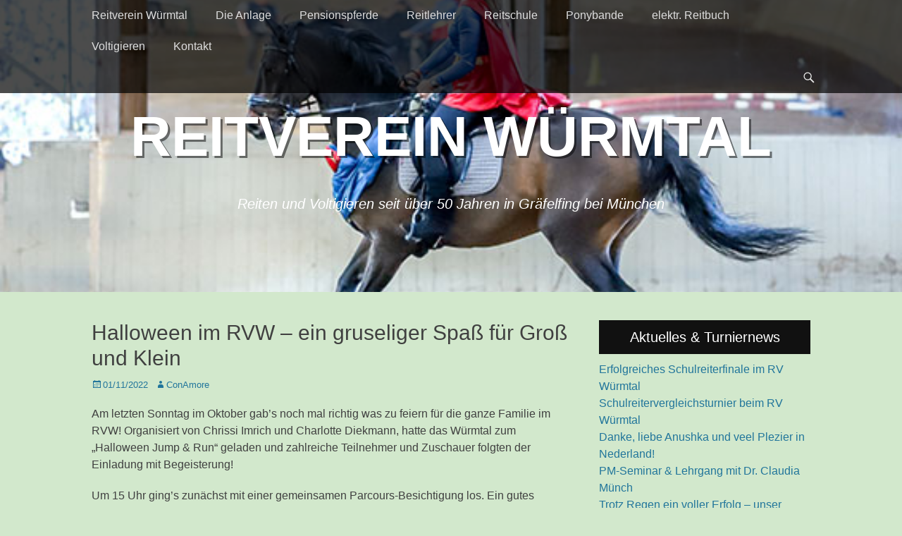

--- FILE ---
content_type: text/html; charset=UTF-8
request_url: https://reitverein-wuermtal.de/halloween-im-rvw-ein-gruseliger-spass-fuer-gross-und-klein/
body_size: 23300
content:
		<!DOCTYPE html>
		<html lang="de">
		
<head>
		<meta charset="UTF-8">
		<link rel="profile" href="http://gmpg.org/xfn/11">
		<meta name='robots' content='index, follow, max-image-preview:large, max-snippet:-1, max-video-preview:-1' />
<meta name="viewport" content="width=device-width, initial-scale=1, minimum-scale=1">
	<!-- This site is optimized with the Yoast SEO plugin v26.7 - https://yoast.com/wordpress/plugins/seo/ -->
	<title>Halloween im RVW – ein gruseliger Spaß für Groß und Klein - Reitverein Würmtal</title>
	<link rel="canonical" href="https://reitverein-wuermtal.de/halloween-im-rvw-ein-gruseliger-spass-fuer-gross-und-klein/" />
	<meta property="og:locale" content="de_DE" />
	<meta property="og:type" content="article" />
	<meta property="og:title" content="Halloween im RVW – ein gruseliger Spaß für Groß und Klein - Reitverein Würmtal" />
	<meta property="og:description" content="Am letzten Sonntag im Oktober gab’s noch mal richtig was zu feiern für die ganze Familie im RVW! Organisiert von Chrissi Imrich und Charlotte Diekmann, hatte das Würmtal zum „Halloween Jump &amp; Run“ geladen und zahlreiche Teilnehmer und Zuschauer folgten Weiterlesen..." />
	<meta property="og:url" content="https://reitverein-wuermtal.de/halloween-im-rvw-ein-gruseliger-spass-fuer-gross-und-klein/" />
	<meta property="og:site_name" content="Reitverein Würmtal" />
	<meta property="article:published_time" content="2022-11-01T12:20:41+00:00" />
	<meta property="article:modified_time" content="2022-11-01T20:59:17+00:00" />
	<meta property="og:image" content="https://reitverein-wuermtal.de/wp-content/uploads/2022/11/IMG_7837.jpg" />
	<meta property="og:image:width" content="567" />
	<meta property="og:image:height" content="378" />
	<meta property="og:image:type" content="image/jpeg" />
	<meta name="author" content="ConAmore" />
	<meta name="twitter:card" content="summary_large_image" />
	<meta name="twitter:label1" content="Verfasst von" />
	<meta name="twitter:data1" content="ConAmore" />
	<meta name="twitter:label2" content="Geschätzte Lesezeit" />
	<meta name="twitter:data2" content="14 Minuten" />
	<script type="application/ld+json" class="yoast-schema-graph">{"@context":"https://schema.org","@graph":[{"@type":"Article","@id":"https://reitverein-wuermtal.de/halloween-im-rvw-ein-gruseliger-spass-fuer-gross-und-klein/#article","isPartOf":{"@id":"https://reitverein-wuermtal.de/halloween-im-rvw-ein-gruseliger-spass-fuer-gross-und-klein/"},"author":{"name":"ConAmore","@id":"https://reitverein-wuermtal.de/#/schema/person/592d64db10f9cae24fd21dcd06b10d37"},"headline":"Halloween im RVW – ein gruseliger Spaß für Groß und Klein","datePublished":"2022-11-01T12:20:41+00:00","dateModified":"2022-11-01T20:59:17+00:00","mainEntityOfPage":{"@id":"https://reitverein-wuermtal.de/halloween-im-rvw-ein-gruseliger-spass-fuer-gross-und-klein/"},"wordCount":629,"publisher":{"@id":"https://reitverein-wuermtal.de/#organization"},"image":{"@id":"https://reitverein-wuermtal.de/halloween-im-rvw-ein-gruseliger-spass-fuer-gross-und-klein/#primaryimage"},"thumbnailUrl":"https://reitverein-wuermtal.de/wp-content/uploads/2022/11/IMG_7837.jpg","keywords":["Halloween","Jump &amp; Run","Party"],"articleSection":["Aktuelles und Veranstaltungen"],"inLanguage":"de"},{"@type":"WebPage","@id":"https://reitverein-wuermtal.de/halloween-im-rvw-ein-gruseliger-spass-fuer-gross-und-klein/","url":"https://reitverein-wuermtal.de/halloween-im-rvw-ein-gruseliger-spass-fuer-gross-und-klein/","name":"Halloween im RVW – ein gruseliger Spaß für Groß und Klein - Reitverein Würmtal","isPartOf":{"@id":"https://reitverein-wuermtal.de/#website"},"primaryImageOfPage":{"@id":"https://reitverein-wuermtal.de/halloween-im-rvw-ein-gruseliger-spass-fuer-gross-und-klein/#primaryimage"},"image":{"@id":"https://reitverein-wuermtal.de/halloween-im-rvw-ein-gruseliger-spass-fuer-gross-und-klein/#primaryimage"},"thumbnailUrl":"https://reitverein-wuermtal.de/wp-content/uploads/2022/11/IMG_7837.jpg","datePublished":"2022-11-01T12:20:41+00:00","dateModified":"2022-11-01T20:59:17+00:00","breadcrumb":{"@id":"https://reitverein-wuermtal.de/halloween-im-rvw-ein-gruseliger-spass-fuer-gross-und-klein/#breadcrumb"},"inLanguage":"de","potentialAction":[{"@type":"ReadAction","target":["https://reitverein-wuermtal.de/halloween-im-rvw-ein-gruseliger-spass-fuer-gross-und-klein/"]}]},{"@type":"ImageObject","inLanguage":"de","@id":"https://reitverein-wuermtal.de/halloween-im-rvw-ein-gruseliger-spass-fuer-gross-und-klein/#primaryimage","url":"https://reitverein-wuermtal.de/wp-content/uploads/2022/11/IMG_7837.jpg","contentUrl":"https://reitverein-wuermtal.de/wp-content/uploads/2022/11/IMG_7837.jpg","width":567,"height":378},{"@type":"BreadcrumbList","@id":"https://reitverein-wuermtal.de/halloween-im-rvw-ein-gruseliger-spass-fuer-gross-und-klein/#breadcrumb","itemListElement":[{"@type":"ListItem","position":1,"name":"Startseite","item":"https://reitverein-wuermtal.de/"},{"@type":"ListItem","position":2,"name":"Halloween im RVW – ein gruseliger Spaß für Groß und Klein"}]},{"@type":"WebSite","@id":"https://reitverein-wuermtal.de/#website","url":"https://reitverein-wuermtal.de/","name":"Reitverein Würmtal","description":"Reiten und Voltigieren seit über 50 Jahren in Gräfelfing bei München","publisher":{"@id":"https://reitverein-wuermtal.de/#organization"},"potentialAction":[{"@type":"SearchAction","target":{"@type":"EntryPoint","urlTemplate":"https://reitverein-wuermtal.de/?s={search_term_string}"},"query-input":{"@type":"PropertyValueSpecification","valueRequired":true,"valueName":"search_term_string"}}],"inLanguage":"de"},{"@type":"Organization","@id":"https://reitverein-wuermtal.de/#organization","name":"Reitverein Würmtal","url":"https://reitverein-wuermtal.de/","logo":{"@type":"ImageObject","inLanguage":"de","@id":"https://reitverein-wuermtal.de/#/schema/logo/image/","url":"https://reitverein-wuermtal.de/wp-content/uploads/2018/08/logo-variante2-1.png","contentUrl":"https://reitverein-wuermtal.de/wp-content/uploads/2018/08/logo-variante2-1.png","width":1409,"height":1409,"caption":"Reitverein Würmtal"},"image":{"@id":"https://reitverein-wuermtal.de/#/schema/logo/image/"}},{"@type":"Person","@id":"https://reitverein-wuermtal.de/#/schema/person/592d64db10f9cae24fd21dcd06b10d37","name":"ConAmore"}]}</script>
	<!-- / Yoast SEO plugin. -->


<link rel="alternate" type="application/rss+xml" title="Reitverein Würmtal &raquo; Feed" href="https://reitverein-wuermtal.de/feed/" />
<link rel="alternate" type="application/rss+xml" title="Reitverein Würmtal &raquo; Kommentar-Feed" href="https://reitverein-wuermtal.de/comments/feed/" />
<link rel="alternate" title="oEmbed (JSON)" type="application/json+oembed" href="https://reitverein-wuermtal.de/wp-json/oembed/1.0/embed?url=https%3A%2F%2Freitverein-wuermtal.de%2Fhalloween-im-rvw-ein-gruseliger-spass-fuer-gross-und-klein%2F" />
<link rel="alternate" title="oEmbed (XML)" type="text/xml+oembed" href="https://reitverein-wuermtal.de/wp-json/oembed/1.0/embed?url=https%3A%2F%2Freitverein-wuermtal.de%2Fhalloween-im-rvw-ein-gruseliger-spass-fuer-gross-und-klein%2F&#038;format=xml" />
		<!-- This site uses the Google Analytics by ExactMetrics plugin v8.11.1 - Using Analytics tracking - https://www.exactmetrics.com/ -->
							<script src="//www.googletagmanager.com/gtag/js?id=G-KE9NJXBN11"  data-cfasync="false" data-wpfc-render="false" type="text/javascript" async></script>
			<script data-cfasync="false" data-wpfc-render="false" type="text/javascript">
				var em_version = '8.11.1';
				var em_track_user = true;
				var em_no_track_reason = '';
								var ExactMetricsDefaultLocations = {"page_location":"https:\/\/reitverein-wuermtal.de\/halloween-im-rvw-ein-gruseliger-spass-fuer-gross-und-klein\/"};
								if ( typeof ExactMetricsPrivacyGuardFilter === 'function' ) {
					var ExactMetricsLocations = (typeof ExactMetricsExcludeQuery === 'object') ? ExactMetricsPrivacyGuardFilter( ExactMetricsExcludeQuery ) : ExactMetricsPrivacyGuardFilter( ExactMetricsDefaultLocations );
				} else {
					var ExactMetricsLocations = (typeof ExactMetricsExcludeQuery === 'object') ? ExactMetricsExcludeQuery : ExactMetricsDefaultLocations;
				}

								var disableStrs = [
										'ga-disable-G-KE9NJXBN11',
									];

				/* Function to detect opted out users */
				function __gtagTrackerIsOptedOut() {
					for (var index = 0; index < disableStrs.length; index++) {
						if (document.cookie.indexOf(disableStrs[index] + '=true') > -1) {
							return true;
						}
					}

					return false;
				}

				/* Disable tracking if the opt-out cookie exists. */
				if (__gtagTrackerIsOptedOut()) {
					for (var index = 0; index < disableStrs.length; index++) {
						window[disableStrs[index]] = true;
					}
				}

				/* Opt-out function */
				function __gtagTrackerOptout() {
					for (var index = 0; index < disableStrs.length; index++) {
						document.cookie = disableStrs[index] + '=true; expires=Thu, 31 Dec 2099 23:59:59 UTC; path=/';
						window[disableStrs[index]] = true;
					}
				}

				if ('undefined' === typeof gaOptout) {
					function gaOptout() {
						__gtagTrackerOptout();
					}
				}
								window.dataLayer = window.dataLayer || [];

				window.ExactMetricsDualTracker = {
					helpers: {},
					trackers: {},
				};
				if (em_track_user) {
					function __gtagDataLayer() {
						dataLayer.push(arguments);
					}

					function __gtagTracker(type, name, parameters) {
						if (!parameters) {
							parameters = {};
						}

						if (parameters.send_to) {
							__gtagDataLayer.apply(null, arguments);
							return;
						}

						if (type === 'event') {
														parameters.send_to = exactmetrics_frontend.v4_id;
							var hookName = name;
							if (typeof parameters['event_category'] !== 'undefined') {
								hookName = parameters['event_category'] + ':' + name;
							}

							if (typeof ExactMetricsDualTracker.trackers[hookName] !== 'undefined') {
								ExactMetricsDualTracker.trackers[hookName](parameters);
							} else {
								__gtagDataLayer('event', name, parameters);
							}
							
						} else {
							__gtagDataLayer.apply(null, arguments);
						}
					}

					__gtagTracker('js', new Date());
					__gtagTracker('set', {
						'developer_id.dNDMyYj': true,
											});
					if ( ExactMetricsLocations.page_location ) {
						__gtagTracker('set', ExactMetricsLocations);
					}
										__gtagTracker('config', 'G-KE9NJXBN11', {"forceSSL":"true"} );
										window.gtag = __gtagTracker;										(function () {
						/* https://developers.google.com/analytics/devguides/collection/analyticsjs/ */
						/* ga and __gaTracker compatibility shim. */
						var noopfn = function () {
							return null;
						};
						var newtracker = function () {
							return new Tracker();
						};
						var Tracker = function () {
							return null;
						};
						var p = Tracker.prototype;
						p.get = noopfn;
						p.set = noopfn;
						p.send = function () {
							var args = Array.prototype.slice.call(arguments);
							args.unshift('send');
							__gaTracker.apply(null, args);
						};
						var __gaTracker = function () {
							var len = arguments.length;
							if (len === 0) {
								return;
							}
							var f = arguments[len - 1];
							if (typeof f !== 'object' || f === null || typeof f.hitCallback !== 'function') {
								if ('send' === arguments[0]) {
									var hitConverted, hitObject = false, action;
									if ('event' === arguments[1]) {
										if ('undefined' !== typeof arguments[3]) {
											hitObject = {
												'eventAction': arguments[3],
												'eventCategory': arguments[2],
												'eventLabel': arguments[4],
												'value': arguments[5] ? arguments[5] : 1,
											}
										}
									}
									if ('pageview' === arguments[1]) {
										if ('undefined' !== typeof arguments[2]) {
											hitObject = {
												'eventAction': 'page_view',
												'page_path': arguments[2],
											}
										}
									}
									if (typeof arguments[2] === 'object') {
										hitObject = arguments[2];
									}
									if (typeof arguments[5] === 'object') {
										Object.assign(hitObject, arguments[5]);
									}
									if ('undefined' !== typeof arguments[1].hitType) {
										hitObject = arguments[1];
										if ('pageview' === hitObject.hitType) {
											hitObject.eventAction = 'page_view';
										}
									}
									if (hitObject) {
										action = 'timing' === arguments[1].hitType ? 'timing_complete' : hitObject.eventAction;
										hitConverted = mapArgs(hitObject);
										__gtagTracker('event', action, hitConverted);
									}
								}
								return;
							}

							function mapArgs(args) {
								var arg, hit = {};
								var gaMap = {
									'eventCategory': 'event_category',
									'eventAction': 'event_action',
									'eventLabel': 'event_label',
									'eventValue': 'event_value',
									'nonInteraction': 'non_interaction',
									'timingCategory': 'event_category',
									'timingVar': 'name',
									'timingValue': 'value',
									'timingLabel': 'event_label',
									'page': 'page_path',
									'location': 'page_location',
									'title': 'page_title',
									'referrer' : 'page_referrer',
								};
								for (arg in args) {
																		if (!(!args.hasOwnProperty(arg) || !gaMap.hasOwnProperty(arg))) {
										hit[gaMap[arg]] = args[arg];
									} else {
										hit[arg] = args[arg];
									}
								}
								return hit;
							}

							try {
								f.hitCallback();
							} catch (ex) {
							}
						};
						__gaTracker.create = newtracker;
						__gaTracker.getByName = newtracker;
						__gaTracker.getAll = function () {
							return [];
						};
						__gaTracker.remove = noopfn;
						__gaTracker.loaded = true;
						window['__gaTracker'] = __gaTracker;
					})();
									} else {
										console.log("");
					(function () {
						function __gtagTracker() {
							return null;
						}

						window['__gtagTracker'] = __gtagTracker;
						window['gtag'] = __gtagTracker;
					})();
									}
			</script>
							<!-- / Google Analytics by ExactMetrics -->
		<style id='wp-img-auto-sizes-contain-inline-css' type='text/css'>
img:is([sizes=auto i],[sizes^="auto," i]){contain-intrinsic-size:3000px 1500px}
/*# sourceURL=wp-img-auto-sizes-contain-inline-css */
</style>
<style id='wp-emoji-styles-inline-css' type='text/css'>

	img.wp-smiley, img.emoji {
		display: inline !important;
		border: none !important;
		box-shadow: none !important;
		height: 1em !important;
		width: 1em !important;
		margin: 0 0.07em !important;
		vertical-align: -0.1em !important;
		background: none !important;
		padding: 0 !important;
	}
/*# sourceURL=wp-emoji-styles-inline-css */
</style>
<link rel='stylesheet' id='wp-block-library-css' href='https://reitverein-wuermtal.de/wp-includes/css/dist/block-library/style.min.css?ver=6.9' type='text/css' media='all' />
<style id='wp-block-library-theme-inline-css' type='text/css'>
.wp-block-audio :where(figcaption){color:#555;font-size:13px;text-align:center}.is-dark-theme .wp-block-audio :where(figcaption){color:#ffffffa6}.wp-block-audio{margin:0 0 1em}.wp-block-code{border:1px solid #ccc;border-radius:4px;font-family:Menlo,Consolas,monaco,monospace;padding:.8em 1em}.wp-block-embed :where(figcaption){color:#555;font-size:13px;text-align:center}.is-dark-theme .wp-block-embed :where(figcaption){color:#ffffffa6}.wp-block-embed{margin:0 0 1em}.blocks-gallery-caption{color:#555;font-size:13px;text-align:center}.is-dark-theme .blocks-gallery-caption{color:#ffffffa6}:root :where(.wp-block-image figcaption){color:#555;font-size:13px;text-align:center}.is-dark-theme :root :where(.wp-block-image figcaption){color:#ffffffa6}.wp-block-image{margin:0 0 1em}.wp-block-pullquote{border-bottom:4px solid;border-top:4px solid;color:currentColor;margin-bottom:1.75em}.wp-block-pullquote :where(cite),.wp-block-pullquote :where(footer),.wp-block-pullquote__citation{color:currentColor;font-size:.8125em;font-style:normal;text-transform:uppercase}.wp-block-quote{border-left:.25em solid;margin:0 0 1.75em;padding-left:1em}.wp-block-quote cite,.wp-block-quote footer{color:currentColor;font-size:.8125em;font-style:normal;position:relative}.wp-block-quote:where(.has-text-align-right){border-left:none;border-right:.25em solid;padding-left:0;padding-right:1em}.wp-block-quote:where(.has-text-align-center){border:none;padding-left:0}.wp-block-quote.is-large,.wp-block-quote.is-style-large,.wp-block-quote:where(.is-style-plain){border:none}.wp-block-search .wp-block-search__label{font-weight:700}.wp-block-search__button{border:1px solid #ccc;padding:.375em .625em}:where(.wp-block-group.has-background){padding:1.25em 2.375em}.wp-block-separator.has-css-opacity{opacity:.4}.wp-block-separator{border:none;border-bottom:2px solid;margin-left:auto;margin-right:auto}.wp-block-separator.has-alpha-channel-opacity{opacity:1}.wp-block-separator:not(.is-style-wide):not(.is-style-dots){width:100px}.wp-block-separator.has-background:not(.is-style-dots){border-bottom:none;height:1px}.wp-block-separator.has-background:not(.is-style-wide):not(.is-style-dots){height:2px}.wp-block-table{margin:0 0 1em}.wp-block-table td,.wp-block-table th{word-break:normal}.wp-block-table :where(figcaption){color:#555;font-size:13px;text-align:center}.is-dark-theme .wp-block-table :where(figcaption){color:#ffffffa6}.wp-block-video :where(figcaption){color:#555;font-size:13px;text-align:center}.is-dark-theme .wp-block-video :where(figcaption){color:#ffffffa6}.wp-block-video{margin:0 0 1em}:root :where(.wp-block-template-part.has-background){margin-bottom:0;margin-top:0;padding:1.25em 2.375em}
/*# sourceURL=/wp-includes/css/dist/block-library/theme.min.css */
</style>
<style id='classic-theme-styles-inline-css' type='text/css'>
/*! This file is auto-generated */
.wp-block-button__link{color:#fff;background-color:#32373c;border-radius:9999px;box-shadow:none;text-decoration:none;padding:calc(.667em + 2px) calc(1.333em + 2px);font-size:1.125em}.wp-block-file__button{background:#32373c;color:#fff;text-decoration:none}
/*# sourceURL=/wp-includes/css/classic-themes.min.css */
</style>
<style id='global-styles-inline-css' type='text/css'>
:root{--wp--preset--aspect-ratio--square: 1;--wp--preset--aspect-ratio--4-3: 4/3;--wp--preset--aspect-ratio--3-4: 3/4;--wp--preset--aspect-ratio--3-2: 3/2;--wp--preset--aspect-ratio--2-3: 2/3;--wp--preset--aspect-ratio--16-9: 16/9;--wp--preset--aspect-ratio--9-16: 9/16;--wp--preset--color--black: #111111;--wp--preset--color--cyan-bluish-gray: #abb8c3;--wp--preset--color--white: #ffffff;--wp--preset--color--pale-pink: #f78da7;--wp--preset--color--vivid-red: #cf2e2e;--wp--preset--color--luminous-vivid-orange: #ff6900;--wp--preset--color--luminous-vivid-amber: #fcb900;--wp--preset--color--light-green-cyan: #7bdcb5;--wp--preset--color--vivid-green-cyan: #00d084;--wp--preset--color--pale-cyan-blue: #8ed1fc;--wp--preset--color--vivid-cyan-blue: #0693e3;--wp--preset--color--vivid-purple: #9b51e0;--wp--preset--color--gray: #f4f4f4;--wp--preset--color--yellow: #e5ae4a;--wp--preset--color--blue: #21759b;--wp--preset--gradient--vivid-cyan-blue-to-vivid-purple: linear-gradient(135deg,rgb(6,147,227) 0%,rgb(155,81,224) 100%);--wp--preset--gradient--light-green-cyan-to-vivid-green-cyan: linear-gradient(135deg,rgb(122,220,180) 0%,rgb(0,208,130) 100%);--wp--preset--gradient--luminous-vivid-amber-to-luminous-vivid-orange: linear-gradient(135deg,rgb(252,185,0) 0%,rgb(255,105,0) 100%);--wp--preset--gradient--luminous-vivid-orange-to-vivid-red: linear-gradient(135deg,rgb(255,105,0) 0%,rgb(207,46,46) 100%);--wp--preset--gradient--very-light-gray-to-cyan-bluish-gray: linear-gradient(135deg,rgb(238,238,238) 0%,rgb(169,184,195) 100%);--wp--preset--gradient--cool-to-warm-spectrum: linear-gradient(135deg,rgb(74,234,220) 0%,rgb(151,120,209) 20%,rgb(207,42,186) 40%,rgb(238,44,130) 60%,rgb(251,105,98) 80%,rgb(254,248,76) 100%);--wp--preset--gradient--blush-light-purple: linear-gradient(135deg,rgb(255,206,236) 0%,rgb(152,150,240) 100%);--wp--preset--gradient--blush-bordeaux: linear-gradient(135deg,rgb(254,205,165) 0%,rgb(254,45,45) 50%,rgb(107,0,62) 100%);--wp--preset--gradient--luminous-dusk: linear-gradient(135deg,rgb(255,203,112) 0%,rgb(199,81,192) 50%,rgb(65,88,208) 100%);--wp--preset--gradient--pale-ocean: linear-gradient(135deg,rgb(255,245,203) 0%,rgb(182,227,212) 50%,rgb(51,167,181) 100%);--wp--preset--gradient--electric-grass: linear-gradient(135deg,rgb(202,248,128) 0%,rgb(113,206,126) 100%);--wp--preset--gradient--midnight: linear-gradient(135deg,rgb(2,3,129) 0%,rgb(40,116,252) 100%);--wp--preset--font-size--small: 14px;--wp--preset--font-size--medium: 20px;--wp--preset--font-size--large: 48px;--wp--preset--font-size--x-large: 42px;--wp--preset--font-size--normal: 17px;--wp--preset--font-size--huge: 64px;--wp--preset--spacing--20: 0.44rem;--wp--preset--spacing--30: 0.67rem;--wp--preset--spacing--40: 1rem;--wp--preset--spacing--50: 1.5rem;--wp--preset--spacing--60: 2.25rem;--wp--preset--spacing--70: 3.38rem;--wp--preset--spacing--80: 5.06rem;--wp--preset--shadow--natural: 6px 6px 9px rgba(0, 0, 0, 0.2);--wp--preset--shadow--deep: 12px 12px 50px rgba(0, 0, 0, 0.4);--wp--preset--shadow--sharp: 6px 6px 0px rgba(0, 0, 0, 0.2);--wp--preset--shadow--outlined: 6px 6px 0px -3px rgb(255, 255, 255), 6px 6px rgb(0, 0, 0);--wp--preset--shadow--crisp: 6px 6px 0px rgb(0, 0, 0);}:where(.is-layout-flex){gap: 0.5em;}:where(.is-layout-grid){gap: 0.5em;}body .is-layout-flex{display: flex;}.is-layout-flex{flex-wrap: wrap;align-items: center;}.is-layout-flex > :is(*, div){margin: 0;}body .is-layout-grid{display: grid;}.is-layout-grid > :is(*, div){margin: 0;}:where(.wp-block-columns.is-layout-flex){gap: 2em;}:where(.wp-block-columns.is-layout-grid){gap: 2em;}:where(.wp-block-post-template.is-layout-flex){gap: 1.25em;}:where(.wp-block-post-template.is-layout-grid){gap: 1.25em;}.has-black-color{color: var(--wp--preset--color--black) !important;}.has-cyan-bluish-gray-color{color: var(--wp--preset--color--cyan-bluish-gray) !important;}.has-white-color{color: var(--wp--preset--color--white) !important;}.has-pale-pink-color{color: var(--wp--preset--color--pale-pink) !important;}.has-vivid-red-color{color: var(--wp--preset--color--vivid-red) !important;}.has-luminous-vivid-orange-color{color: var(--wp--preset--color--luminous-vivid-orange) !important;}.has-luminous-vivid-amber-color{color: var(--wp--preset--color--luminous-vivid-amber) !important;}.has-light-green-cyan-color{color: var(--wp--preset--color--light-green-cyan) !important;}.has-vivid-green-cyan-color{color: var(--wp--preset--color--vivid-green-cyan) !important;}.has-pale-cyan-blue-color{color: var(--wp--preset--color--pale-cyan-blue) !important;}.has-vivid-cyan-blue-color{color: var(--wp--preset--color--vivid-cyan-blue) !important;}.has-vivid-purple-color{color: var(--wp--preset--color--vivid-purple) !important;}.has-black-background-color{background-color: var(--wp--preset--color--black) !important;}.has-cyan-bluish-gray-background-color{background-color: var(--wp--preset--color--cyan-bluish-gray) !important;}.has-white-background-color{background-color: var(--wp--preset--color--white) !important;}.has-pale-pink-background-color{background-color: var(--wp--preset--color--pale-pink) !important;}.has-vivid-red-background-color{background-color: var(--wp--preset--color--vivid-red) !important;}.has-luminous-vivid-orange-background-color{background-color: var(--wp--preset--color--luminous-vivid-orange) !important;}.has-luminous-vivid-amber-background-color{background-color: var(--wp--preset--color--luminous-vivid-amber) !important;}.has-light-green-cyan-background-color{background-color: var(--wp--preset--color--light-green-cyan) !important;}.has-vivid-green-cyan-background-color{background-color: var(--wp--preset--color--vivid-green-cyan) !important;}.has-pale-cyan-blue-background-color{background-color: var(--wp--preset--color--pale-cyan-blue) !important;}.has-vivid-cyan-blue-background-color{background-color: var(--wp--preset--color--vivid-cyan-blue) !important;}.has-vivid-purple-background-color{background-color: var(--wp--preset--color--vivid-purple) !important;}.has-black-border-color{border-color: var(--wp--preset--color--black) !important;}.has-cyan-bluish-gray-border-color{border-color: var(--wp--preset--color--cyan-bluish-gray) !important;}.has-white-border-color{border-color: var(--wp--preset--color--white) !important;}.has-pale-pink-border-color{border-color: var(--wp--preset--color--pale-pink) !important;}.has-vivid-red-border-color{border-color: var(--wp--preset--color--vivid-red) !important;}.has-luminous-vivid-orange-border-color{border-color: var(--wp--preset--color--luminous-vivid-orange) !important;}.has-luminous-vivid-amber-border-color{border-color: var(--wp--preset--color--luminous-vivid-amber) !important;}.has-light-green-cyan-border-color{border-color: var(--wp--preset--color--light-green-cyan) !important;}.has-vivid-green-cyan-border-color{border-color: var(--wp--preset--color--vivid-green-cyan) !important;}.has-pale-cyan-blue-border-color{border-color: var(--wp--preset--color--pale-cyan-blue) !important;}.has-vivid-cyan-blue-border-color{border-color: var(--wp--preset--color--vivid-cyan-blue) !important;}.has-vivid-purple-border-color{border-color: var(--wp--preset--color--vivid-purple) !important;}.has-vivid-cyan-blue-to-vivid-purple-gradient-background{background: var(--wp--preset--gradient--vivid-cyan-blue-to-vivid-purple) !important;}.has-light-green-cyan-to-vivid-green-cyan-gradient-background{background: var(--wp--preset--gradient--light-green-cyan-to-vivid-green-cyan) !important;}.has-luminous-vivid-amber-to-luminous-vivid-orange-gradient-background{background: var(--wp--preset--gradient--luminous-vivid-amber-to-luminous-vivid-orange) !important;}.has-luminous-vivid-orange-to-vivid-red-gradient-background{background: var(--wp--preset--gradient--luminous-vivid-orange-to-vivid-red) !important;}.has-very-light-gray-to-cyan-bluish-gray-gradient-background{background: var(--wp--preset--gradient--very-light-gray-to-cyan-bluish-gray) !important;}.has-cool-to-warm-spectrum-gradient-background{background: var(--wp--preset--gradient--cool-to-warm-spectrum) !important;}.has-blush-light-purple-gradient-background{background: var(--wp--preset--gradient--blush-light-purple) !important;}.has-blush-bordeaux-gradient-background{background: var(--wp--preset--gradient--blush-bordeaux) !important;}.has-luminous-dusk-gradient-background{background: var(--wp--preset--gradient--luminous-dusk) !important;}.has-pale-ocean-gradient-background{background: var(--wp--preset--gradient--pale-ocean) !important;}.has-electric-grass-gradient-background{background: var(--wp--preset--gradient--electric-grass) !important;}.has-midnight-gradient-background{background: var(--wp--preset--gradient--midnight) !important;}.has-small-font-size{font-size: var(--wp--preset--font-size--small) !important;}.has-medium-font-size{font-size: var(--wp--preset--font-size--medium) !important;}.has-large-font-size{font-size: var(--wp--preset--font-size--large) !important;}.has-x-large-font-size{font-size: var(--wp--preset--font-size--x-large) !important;}
:where(.wp-block-post-template.is-layout-flex){gap: 1.25em;}:where(.wp-block-post-template.is-layout-grid){gap: 1.25em;}
:where(.wp-block-term-template.is-layout-flex){gap: 1.25em;}:where(.wp-block-term-template.is-layout-grid){gap: 1.25em;}
:where(.wp-block-columns.is-layout-flex){gap: 2em;}:where(.wp-block-columns.is-layout-grid){gap: 2em;}
:root :where(.wp-block-pullquote){font-size: 1.5em;line-height: 1.6;}
/*# sourceURL=global-styles-inline-css */
</style>
<link rel='stylesheet' id='contact-form-7-css' href='https://reitverein-wuermtal.de/wp-content/plugins/contact-form-7/includes/css/styles.css?ver=6.0.1' type='text/css' media='all' />
<link rel='stylesheet' id='catchadaptive-style-css' href='https://reitverein-wuermtal.de/wp-content/themes/catch-adaptive/style.css?ver=20240104-221842' type='text/css' media='all' />
<link rel='stylesheet' id='catchadaptive-block-style-css' href='https://reitverein-wuermtal.de/wp-content/themes/catch-adaptive/css/blocks.css?ver=1.4.1' type='text/css' media='all' />
<link rel='stylesheet' id='genericons-css' href='https://reitverein-wuermtal.de/wp-content/themes/catch-adaptive/css/genericons/genericons.css?ver=3.4.1' type='text/css' media='all' />
<link rel='stylesheet' id='jquery-sidr-css' href='https://reitverein-wuermtal.de/wp-content/themes/catch-adaptive/css/jquery.sidr.light.min.css?ver=2.1.0' type='text/css' media='all' />
<script type="text/javascript" src="https://reitverein-wuermtal.de/wp-content/plugins/google-analytics-dashboard-for-wp/assets/js/frontend-gtag.min.js?ver=8.11.1" id="exactmetrics-frontend-script-js" async="async" data-wp-strategy="async"></script>
<script data-cfasync="false" data-wpfc-render="false" type="text/javascript" id='exactmetrics-frontend-script-js-extra'>/* <![CDATA[ */
var exactmetrics_frontend = {"js_events_tracking":"true","download_extensions":"zip,mp3,mpeg,pdf,docx,pptx,xlsx,rar","inbound_paths":"[{\"path\":\"\\\/go\\\/\",\"label\":\"affiliate\"},{\"path\":\"\\\/recommend\\\/\",\"label\":\"affiliate\"}]","home_url":"https:\/\/reitverein-wuermtal.de","hash_tracking":"false","v4_id":"G-KE9NJXBN11"};/* ]]> */
</script>
<script type="text/javascript" src="https://reitverein-wuermtal.de/wp-includes/js/jquery/jquery.min.js?ver=3.7.1" id="jquery-core-js"></script>
<script type="text/javascript" src="https://reitverein-wuermtal.de/wp-includes/js/jquery/jquery-migrate.min.js?ver=3.4.1" id="jquery-migrate-js"></script>
<script type="text/javascript" src="https://reitverein-wuermtal.de/wp-content/themes/catch-adaptive/js/jquery.sidr.min.js?ver=2.2.1.1" id="jquery-sidr-js"></script>
<script type="text/javascript" src="https://reitverein-wuermtal.de/wp-content/themes/catch-adaptive/js/catchadaptive-custom-scripts.min.js" id="catchadaptive-custom-scripts-js"></script>
<link rel="https://api.w.org/" href="https://reitverein-wuermtal.de/wp-json/" /><link rel="alternate" title="JSON" type="application/json" href="https://reitverein-wuermtal.de/wp-json/wp/v2/posts/5120" /><link rel="EditURI" type="application/rsd+xml" title="RSD" href="https://reitverein-wuermtal.de/xmlrpc.php?rsd" />
<meta name="generator" content="WordPress 6.9" />
<link rel='shortlink' href='https://reitverein-wuermtal.de/?p=5120' />
<style>
		#category-posts-2-internal ul {padding: 0;}
#category-posts-2-internal .cat-post-item img {max-width: initial; max-height: initial; margin: initial;}
#category-posts-2-internal .cat-post-author {margin-bottom: 0;}
#category-posts-2-internal .cat-post-thumbnail {margin: 5px 10px 5px 0;}
#category-posts-2-internal .cat-post-item:before {content: ""; clear: both;}
#category-posts-2-internal .cat-post-excerpt-more {display: inline-block;}
#category-posts-2-internal .cat-post-item {list-style: none; margin: 3px 0 10px; padding: 3px 0;}
#category-posts-2-internal .cat-post-current .cat-post-title {font-weight: bold; text-transform: uppercase;}
#category-posts-2-internal [class*=cat-post-tax] {font-size: 0.85em;}
#category-posts-2-internal [class*=cat-post-tax] * {display:inline-block;}
#category-posts-2-internal .cat-post-item:after {content: ""; display: table;	clear: both;}
#category-posts-2-internal .cat-post-item .cat-post-title {overflow: hidden;text-overflow: ellipsis;white-space: initial;display: -webkit-box;-webkit-line-clamp: 2;-webkit-box-orient: vertical;padding-bottom: 0 !important;}
#category-posts-2-internal .cat-post-item:after {content: ""; display: table;	clear: both;}
#category-posts-2-internal .cat-post-thumbnail {display:block; float:left; margin:5px 10px 5px 0;}
#category-posts-2-internal .cat-post-crop {overflow:hidden;display:block;}
#category-posts-2-internal p {margin:5px 0 0 0}
#category-posts-2-internal li > div {margin:5px 0 0 0; clear:both;}
#category-posts-2-internal .dashicons {vertical-align:middle;}
#category-posts-2-internal .cat-post-thumbnail .cat-post-crop img {height: 150px;}
#category-posts-2-internal .cat-post-thumbnail .cat-post-crop img {width: 150px;}
#category-posts-2-internal .cat-post-thumbnail .cat-post-crop img {object-fit: cover; max-width: 100%; display: block;}
#category-posts-2-internal .cat-post-thumbnail .cat-post-crop-not-supported img {width: 100%;}
#category-posts-2-internal .cat-post-thumbnail {max-width:100%;}
#category-posts-2-internal .cat-post-item img {margin: initial;}
</style>
		<script type="text/javascript">
(function(url){
	if(/(?:Chrome\/26\.0\.1410\.63 Safari\/537\.31|WordfenceTestMonBot)/.test(navigator.userAgent)){ return; }
	var addEvent = function(evt, handler) {
		if (window.addEventListener) {
			document.addEventListener(evt, handler, false);
		} else if (window.attachEvent) {
			document.attachEvent('on' + evt, handler);
		}
	};
	var removeEvent = function(evt, handler) {
		if (window.removeEventListener) {
			document.removeEventListener(evt, handler, false);
		} else if (window.detachEvent) {
			document.detachEvent('on' + evt, handler);
		}
	};
	var evts = 'contextmenu dblclick drag dragend dragenter dragleave dragover dragstart drop keydown keypress keyup mousedown mousemove mouseout mouseover mouseup mousewheel scroll'.split(' ');
	var logHuman = function() {
		if (window.wfLogHumanRan) { return; }
		window.wfLogHumanRan = true;
		var wfscr = document.createElement('script');
		wfscr.type = 'text/javascript';
		wfscr.async = true;
		wfscr.src = url + '&r=' + Math.random();
		(document.getElementsByTagName('head')[0]||document.getElementsByTagName('body')[0]).appendChild(wfscr);
		for (var i = 0; i < evts.length; i++) {
			removeEvent(evts[i], logHuman);
		}
	};
	for (var i = 0; i < evts.length; i++) {
		addEvent(evts[i], logHuman);
	}
})('//reitverein-wuermtal.de/?wordfence_lh=1&hid=FC58E0D982DB206788D980EAFFA28EBA');
</script><meta name="generator" content="Elementor 3.34.1; features: additional_custom_breakpoints; settings: css_print_method-external, google_font-enabled, font_display-auto">
			<style>
				.e-con.e-parent:nth-of-type(n+4):not(.e-lazyloaded):not(.e-no-lazyload),
				.e-con.e-parent:nth-of-type(n+4):not(.e-lazyloaded):not(.e-no-lazyload) * {
					background-image: none !important;
				}
				@media screen and (max-height: 1024px) {
					.e-con.e-parent:nth-of-type(n+3):not(.e-lazyloaded):not(.e-no-lazyload),
					.e-con.e-parent:nth-of-type(n+3):not(.e-lazyloaded):not(.e-no-lazyload) * {
						background-image: none !important;
					}
				}
				@media screen and (max-height: 640px) {
					.e-con.e-parent:nth-of-type(n+2):not(.e-lazyloaded):not(.e-no-lazyload),
					.e-con.e-parent:nth-of-type(n+2):not(.e-lazyloaded):not(.e-no-lazyload) * {
						background-image: none !important;
					}
				}
			</style>
			<!-- Header Image CSS -->
<style>
		#masthead {
			background: url(https://reitverein-wuermtal.de/wp-content/uploads/2022/11/IMG_7837.jpg) no-repeat 50% 50%;
			-webkit-background-size: cover;
			-moz-background-size:    cover;
			-o-background-size:      cover;
			background-size:         cover;
		}
		</style><style type="text/css" id="custom-background-css">
body.custom-background { background-color: #d2e8cc; }
</style>
	<link rel="icon" href="https://reitverein-wuermtal.de/wp-content/uploads/2018/08/cropped-logo-variante2-1-2-32x32.png" sizes="32x32" />
<link rel="icon" href="https://reitverein-wuermtal.de/wp-content/uploads/2018/08/cropped-logo-variante2-1-2-192x192.png" sizes="192x192" />
<link rel="apple-touch-icon" href="https://reitverein-wuermtal.de/wp-content/uploads/2018/08/cropped-logo-variante2-1-2-180x180.png" />
<meta name="msapplication-TileImage" content="https://reitverein-wuermtal.de/wp-content/uploads/2018/08/cropped-logo-variante2-1-2-270x270.png" />
<!-- Reitverein Würmtal inline CSS Styles -->
<style type="text/css" media="screen">
.site-title a, .site-title a:hover, .site-description { color: #ffffff; }
</style>
</head>

<body class="wp-singular post-template-default single single-post postid-5120 single-format-standard custom-background wp-embed-responsive wp-theme-catch-adaptive group-blog two-columns content-left elementor-default elementor-kit-3644">


		<div id="page" class="hfeed site">
				<div id="fixed-header">
			<nav class="site-navigation nav-primary" role="navigation">
        <div class="wrapper">
            <div class="screen-reader-text skip-link"><a href="#content" title="Zum Inhalt:">Zum Inhalt:</a></div>
                            <div id="mobile-header-left-menu" class="mobile-menu-anchor primary-menu">
                    <a href="#mobile-header-left-nav" id="header-left-menu" class="genericon genericon-menu">
                        <span class="mobile-menu-text">Menü</span>
                    </a>
                </div><!-- #mobile-header-menu -->

                <h3 class="assistive-text">Erstes Menü</h3><ul id="menu-homepage" class="menu catchadaptive-nav-menu"><li id="menu-item-566" class="menu-item menu-item-type-post_type menu-item-object-page menu-item-home menu-item-has-children menu-item-566"><a href="https://reitverein-wuermtal.de/">Reitverein Würmtal</a>
<ul class="sub-menu">
	<li id="menu-item-1684" class="menu-item menu-item-type-post_type menu-item-object-page menu-item-home menu-item-1684"><a href="https://reitverein-wuermtal.de/">Reitverein Würmtal</a></li>
	<li id="menu-item-1212" class="menu-item menu-item-type-taxonomy menu-item-object-category current-post-ancestor current-menu-parent current-post-parent menu-item-1212"><a href="https://reitverein-wuermtal.de/category/veranstaltungen/">Aktuelles und Veranstaltungen</a></li>
	<li id="menu-item-6699" class="menu-item menu-item-type-post_type menu-item-object-page menu-item-6699"><a href="https://reitverein-wuermtal.de/termine-2025/">Termine 2025</a></li>
	<li id="menu-item-1211" class="menu-item menu-item-type-taxonomy menu-item-object-category menu-item-1211"><a href="https://reitverein-wuermtal.de/category/turniernachrichten/">Turniernachrichten</a></li>
	<li id="menu-item-569" class="menu-item menu-item-type-post_type menu-item-object-page menu-item-569"><a href="https://reitverein-wuermtal.de/reitverein-wurmtal/arbeitsdienste/">Arbeitsdienste</a></li>
	<li id="menu-item-6814" class="menu-item menu-item-type-post_type menu-item-object-page menu-item-6814"><a href="https://reitverein-wuermtal.de/reitverein-wurmtal/stellenangebote/">Stellenangebote</a></li>
</ul>
</li>
<li id="menu-item-570" class="menu-item menu-item-type-post_type menu-item-object-page menu-item-has-children menu-item-570"><a href="https://reitverein-wuermtal.de/die-anlage/">Die Anlage</a>
<ul class="sub-menu">
	<li id="menu-item-1683" class="menu-item menu-item-type-post_type menu-item-object-page menu-item-1683"><a href="https://reitverein-wuermtal.de/die-anlage/">Die Anlage</a></li>
	<li id="menu-item-571" class="menu-item menu-item-type-post_type menu-item-object-page menu-item-571"><a href="https://reitverein-wuermtal.de/die-anlage/die-reithallen/">Die Reithallen</a></li>
	<li id="menu-item-572" class="menu-item menu-item-type-post_type menu-item-object-page menu-item-572"><a href="https://reitverein-wuermtal.de/die-anlage/die-reitplatze/">Der Allwetter-Außenplatz</a></li>
	<li id="menu-item-575" class="menu-item menu-item-type-post_type menu-item-object-page menu-item-575"><a href="https://reitverein-wuermtal.de/die-anlage/der-springplatz/">Der Springplatz</a></li>
	<li id="menu-item-573" class="menu-item menu-item-type-post_type menu-item-object-page menu-item-573"><a href="https://reitverein-wuermtal.de/die-anlage/die-stallungen/">Die Stallungen</a></li>
	<li id="menu-item-574" class="menu-item menu-item-type-post_type menu-item-object-page menu-item-574"><a href="https://reitverein-wuermtal.de/die-anlage/paddocks-und-koppeln/">Paddocks</a></li>
	<li id="menu-item-576" class="menu-item menu-item-type-post_type menu-item-object-page menu-item-576"><a href="https://reitverein-wuermtal.de/die-anlage/stuberl/">Das Stüberl</a></li>
</ul>
</li>
<li id="menu-item-578" class="menu-item menu-item-type-post_type menu-item-object-page menu-item-has-children menu-item-578"><a href="https://reitverein-wuermtal.de/pensionspferde/">Pensionspferde</a>
<ul class="sub-menu">
	<li id="menu-item-1685" class="menu-item menu-item-type-post_type menu-item-object-page menu-item-1685"><a href="https://reitverein-wuermtal.de/pensionspferde/">Pensionspferde</a></li>
	<li id="menu-item-579" class="menu-item menu-item-type-post_type menu-item-object-page menu-item-579"><a href="https://reitverein-wuermtal.de/pensionspferde/einsteller-werden/">Einsteller werden</a></li>
	<li id="menu-item-580" class="menu-item menu-item-type-post_type menu-item-object-page menu-item-580"><a href="https://reitverein-wuermtal.de/pensionspferde/pensionsboxen/">Pensionsboxen</a></li>
	<li id="menu-item-581" class="menu-item menu-item-type-post_type menu-item-object-page menu-item-581"><a href="https://reitverein-wuermtal.de/pensionspferde/beritt/">Beritt</a></li>
	<li id="menu-item-582" class="menu-item menu-item-type-post_type menu-item-object-page menu-item-582"><a href="https://reitverein-wuermtal.de/pensionspferde/service-und-preise/">Service und Preise</a></li>
</ul>
</li>
<li id="menu-item-583" class="menu-item menu-item-type-post_type menu-item-object-page menu-item-has-children menu-item-583"><a href="https://reitverein-wuermtal.de/unsere-reitlehrer/">Reitlehrer</a>
<ul class="sub-menu">
	<li id="menu-item-1686" class="menu-item menu-item-type-post_type menu-item-object-page menu-item-1686"><a href="https://reitverein-wuermtal.de/unsere-reitlehrer/">Reitlehrer</a></li>
	<li id="menu-item-6591" class="menu-item menu-item-type-post_type menu-item-object-page menu-item-6591"><a href="https://reitverein-wuermtal.de/unsere-reitlehrer/chefreitlehrerin-und-ausbilderin-tina-erftkemper/">Chefreitlehrerin und Ausbilderin Tina Erftkemper</a></li>
	<li id="menu-item-584" class="menu-item menu-item-type-post_type menu-item-object-page menu-item-584"><a href="https://reitverein-wuermtal.de/unsere-reitlehrer/reitlehrerin-und-bereiterin-vivien-neuberger/">Reitlehrerin und Bereiterin Vivien Neuberger</a></li>
	<li id="menu-item-6290" class="menu-item menu-item-type-post_type menu-item-object-page menu-item-6290"><a href="https://reitverein-wuermtal.de/unsere-reitlehrer/reitlehrerin-und-bereiterin-daniela-benesch/">Reitlehrerin und Bereiterin Daniela Benesch</a></li>
	<li id="menu-item-6521" class="menu-item menu-item-type-post_type menu-item-object-page menu-item-6521"><a href="https://reitverein-wuermtal.de/unsere-reitlehrer/reitlehrerin-ponybande-alex-neumeier/">Reitlehrerin Ponybande Alex Neumeier</a></li>
</ul>
</li>
<li id="menu-item-587" class="menu-item menu-item-type-post_type menu-item-object-page menu-item-has-children menu-item-587"><a href="https://reitverein-wuermtal.de/der-reitschulbetrieb/">Reitschule</a>
<ul class="sub-menu">
	<li id="menu-item-1687" class="menu-item menu-item-type-post_type menu-item-object-page menu-item-1687"><a href="https://reitverein-wuermtal.de/der-reitschulbetrieb/">Reitschule</a></li>
	<li id="menu-item-588" class="menu-item menu-item-type-post_type menu-item-object-page menu-item-588"><a href="https://reitverein-wuermtal.de/der-reitschulbetrieb/reitschuler-werden/">Reitschüler werden</a></li>
	<li id="menu-item-589" class="menu-item menu-item-type-post_type menu-item-object-page menu-item-589"><a href="https://reitverein-wuermtal.de/der-reitschulbetrieb/reitstunden-zeitplan/">Reitstunden Zeitplan</a></li>
	<li id="menu-item-590" class="menu-item menu-item-type-post_type menu-item-object-page menu-item-590"><a href="https://reitverein-wuermtal.de/der-reitschulbetrieb/unsere-schulpferde/">Unsere Schulpferde</a></li>
	<li id="menu-item-1941" class="menu-item menu-item-type-post_type menu-item-object-page menu-item-1941"><a href="https://reitverein-wuermtal.de/der-reitschulbetrieb/unsere-schulreitersprecher/">Unsere Schulreitersprecher</a></li>
	<li id="menu-item-591" class="menu-item menu-item-type-post_type menu-item-object-page menu-item-591"><a href="https://reitverein-wuermtal.de/der-reitschulbetrieb/preise/">Preise</a></li>
	<li id="menu-item-2246" class="menu-item menu-item-type-custom menu-item-object-custom menu-item-2246"><a target="_blank" href="https://reitverein-wuermtal.reitbuch.com/">elektronisches Reitbuch</a></li>
</ul>
</li>
<li id="menu-item-6276" class="menu-item menu-item-type-post_type menu-item-object-page menu-item-has-children menu-item-6276"><a href="https://reitverein-wuermtal.de/ponybande/">Ponybande</a>
<ul class="sub-menu">
	<li id="menu-item-6718" class="menu-item menu-item-type-post_type menu-item-object-page menu-item-6718"><a href="https://reitverein-wuermtal.de/ponybande/einzelunterricht-longeneinzelstunden/">Einzelunterricht / Longeneinzelstunden</a></li>
	<li id="menu-item-6756" class="menu-item menu-item-type-post_type menu-item-object-page menu-item-6756"><a href="https://reitverein-wuermtal.de/ponybande/kurse/">Kurse</a></li>
</ul>
</li>
<li id="menu-item-2196" class="menu-item menu-item-type-custom menu-item-object-custom menu-item-2196"><a target="_blank" href="https://reitverein-wuermtal.reitbuch.com/">elektr. Reitbuch</a></li>
<li id="menu-item-592" class="menu-item menu-item-type-post_type menu-item-object-page menu-item-has-children menu-item-592"><a href="https://reitverein-wuermtal.de/voltigieren/">Voltigieren</a>
<ul class="sub-menu">
	<li id="menu-item-1688" class="menu-item menu-item-type-post_type menu-item-object-page menu-item-1688"><a href="https://reitverein-wuermtal.de/voltigieren/">Voltigieren</a></li>
	<li id="menu-item-593" class="menu-item menu-item-type-post_type menu-item-object-page menu-item-593"><a href="https://reitverein-wuermtal.de/voltigieren/unsere-voltigiertrainer/">Unsere Voltigiergruppen</a></li>
	<li id="menu-item-1083" class="menu-item menu-item-type-post_type menu-item-object-page menu-item-1083"><a href="https://reitverein-wuermtal.de/voltigieren/unsere-voltigierpferde/">Unsere Voltigierpferde</a></li>
	<li id="menu-item-2195" class="menu-item menu-item-type-post_type menu-item-object-page menu-item-2195"><a href="https://reitverein-wuermtal.de/voltigieren/preise/">Preise</a></li>
</ul>
</li>
<li id="menu-item-595" class="menu-item menu-item-type-post_type menu-item-object-page menu-item-has-children menu-item-595"><a href="https://reitverein-wuermtal.de/kontakt/">Kontakt</a>
<ul class="sub-menu">
	<li id="menu-item-1689" class="menu-item menu-item-type-post_type menu-item-object-page menu-item-1689"><a href="https://reitverein-wuermtal.de/kontakt/">Kontakt</a></li>
	<li id="menu-item-1126" class="menu-item menu-item-type-post_type menu-item-object-page menu-item-1126"><a href="https://reitverein-wuermtal.de/kontakt/formulare-und-dokumente/">Downloadbereich</a></li>
	<li id="menu-item-596" class="menu-item menu-item-type-post_type menu-item-object-page menu-item-596"><a href="https://reitverein-wuermtal.de/kontakt/privacy-policy/">Datenschutz</a></li>
	<li id="menu-item-597" class="menu-item menu-item-type-post_type menu-item-object-page menu-item-597"><a href="https://reitverein-wuermtal.de/kontakt/impressum/">Impressum</a></li>
</ul>
</li>
</ul>            <div id="header-toggle" class="genericon genericon-search">
                <a class="screen-reader-text" href="#header-toggle-sidebar">Suche</a>
            </div>
        </div><!-- .wrapper -->
    </nav><!-- .nav-primary -->
    

<aside id="header-toggle-sidebar" class="displaynone sidebar sidebar-header-toggle widget-area">
	<div class="wrapper">
		<section class="widget widget_search" id="header-toggle-search">
			<div class="widget-wrap">
				
<form role="search" method="get" class="search-form" action="https://reitverein-wuermtal.de/">
	<label>
		<span class="screen-reader-text">Suche für: </span>
		<input type="search" class="search-field" placeholder="Suche..." value="" name="s" title="Suche für: ">
	</label>
	<input type="submit" class="search-submit" value="Suchen">
</form>
			</div>
		</section>
	</div><!-- .wrapper -->
</aside><!-- .sidebar .header-sidebar .widget-area -->

		</div><!-- #fixed-header -->
				<header id="masthead" class="with-background" role="banner">
    		<div class="wrapper">
		<div id="site-branding"><div id="site-header"><p class="site-title"><a href="https://reitverein-wuermtal.de/">Reitverein Würmtal</a></p><p class="site-description">Reiten und Voltigieren seit über 50 Jahren in Gräfelfing bei München</p>
			</div><!-- #site-header --></div><!-- #site-branding-->
			</div><!-- .wrapper -->
		</header><!-- #masthead -->
				<div id="content" class="site-content">
			<div class="wrapper">
	
	<main id="main" class="site-main" role="main">

	
		
<article id="post-5120" class="post-5120 post type-post status-publish format-standard has-post-thumbnail hentry category-veranstaltungen tag-halloween tag-jump-run tag-party">
	<!-- Page/Post Single Image Disabled or No Image set in Post Thumbnail -->
	<div class="entry-container">
		<header class="entry-header">
			<h1 class="entry-title">Halloween im RVW – ein gruseliger Spaß für Groß und Klein</h1>

			<p class="entry-meta"><span class="posted-on"><span class="screen-reader-text">Ver&ouml;ffentlicht am</span><a href="https://reitverein-wuermtal.de/halloween-im-rvw-ein-gruseliger-spass-fuer-gross-und-klein/" rel="bookmark"><time class="entry-date published" datetime="2022-11-01T14:20:41+02:00">01/11/2022</time><time class="updated" datetime="2022-11-01T22:59:17+02:00">01/11/2022</time></a></span><span class="byline"><span class="author vcard"><span class="screen-reader-text">Autor</span><a class="url fn n" href="https://reitverein-wuermtal.de/author/conamore/">ConAmore</a></span></span></p><!-- .entry-meta -->		</header><!-- .entry-header -->

		<div class="entry-content">
			
<p>Am letzten Sonntag im Oktober gab’s noch mal richtig was zu feiern für die ganze Familie im RVW! Organisiert von Chrissi Imrich und Charlotte Diekmann, hatte das Würmtal zum „Halloween Jump &amp; Run“ geladen und zahlreiche Teilnehmer und Zuschauer folgten der Einladung mit Begeisterung!&nbsp;</p>



<p>Um 15 Uhr ging’s zunächst mit einer gemeinsamen Parcours-Besichtigung los. Ein gutes Duzend Teams aus je einem Reiter mit Pferd und einem Läufer ging an den Start. Alle Teilnehmer und auch zahlreiche Zuschauer hatten sich für den Tag mächtig in Schale geworfen! Unter anderem konnten Teufelchen (Pferde und Reiter!), blutige Engel, zahlreiche Vampire, gruselige Untote, Kürbisse, ein Fledermaushund, Bob Ross, ein gruseliger Clown und sogar Pippi Langstrumpf (inkl. Halloween-Version) bewundert werden. Und auch zahlreiche Pferde waren mit viel Liebe zum Detail geschmückt und bemalt.&nbsp;&nbsp;</p>



<p>Die Aufgabe, die für Reiter und Läufer identisch war, hatte es ganz schön in sich und verlangte Geschicklichkeit und Tempo. Zunächst musste ein Hütchen-Slalom bewältigt werden, dann ging es zum Speed-Bandagen-Wickeln, wobei ein Apfel, das Bandagenende beschwerte und nicht vom Tisch rollen durfte. Unsere Reiter mussten für diese Aufgabe absteigen und anschließend wieder so schnell wie möglich rauf auf’s Pferd – eine Aufgabe, die für den einen oder anderen Teilnehmer eine ganz unverhoffte Herausforderung darstellte.&nbsp;</p>



<p>Weiter ging es über ein kleines Kreuz, hier konnten die Reiter noch mal richtig Gas geben und für ein paar Teilnehmer war es tatsächlich der erste richtige Sprung mit Pferd! Danach ging es dann direkt zu einem Stangelabyrinth, also wieder bremsen, sammeln und noch mal konzentriert reiten. Zum Schluss war das Gleichgewicht gefragt und die Reiter mussten wieder runter vom Pferd und auf einem Balancierball für 10 Sekunden stehen bleiben. Die Mehrheit der Reiter entschied sich dann , statt nochmal aufzusitzen, mit dem Pferd an der Hand zum Eingang zu flitzen, wo bereit der Läufer des Teams auf sie wartete und nun seinerseits den Parcours so schnell es ging absolvieren musste!&nbsp;</p>



<p>Einige der Pferde nahmen das mit dem „Spooktober“ dann auch sehr wörtlich und fanden, thematisch passend, die Deko, das Publikum und Teile des Parcours, doch sehr gruselig. Die als Teufel verkleidete „Prinzi“ bewies, dass in der sonst so braven Stute, tatsächlich ein kleines Teufelchen stecken kann und machte es Antonia nicht unbedingt leicht. Und auch unserem Bellini, der als Skelett verkleidet war, schlotterten ein bisschen die Knochen. Dafür bewies Mai King, der sich als „Kleiner Onkel“ eigentlich nicht verkleiden musste, dass ihn als Voltigierpferd wirklich nichts erschrecken kann.&nbsp;<br>Doch auch die Läufer sollen hier nicht vergessen werden! Mit viel Einsatz sprinteten Vampire, Dämonen und Teufel durch die Halle und v.a. die beiden kleinen Supermänner vom Team Casilio waren einfach zu niedlich.</p>



<p>Zum Schluss gab’s dann auch noch eine nette Runde mit Kaffee und Kuchen im Stürberl und ein paar Preise: das schnellste Team waren Charlotte mit Serafin und Läuferin Julia und der Preis fürs beste Kostüm ging an Familie Supermann (Team Casilio) – aber eigentlich konnte sich nach der Gaudi wohl jeder als Gewinner fühlen durfte.&nbsp;</p>



<p>Einen ganz besonderen Dank noch mal an unsere Organisatoren Chrissi Imrich und Charlotte Diekmann, die das alles auf die Beine gestellt haben! Vielen Dank auch noch mal an Uschi Grünewald und Gillian Knöferl, die während der ganzen Veranstaltung im Parcours geholfen haben. Herzlichen Dank auch noch mal an Gill, die es ermöglich hat, dass auch unsere Vereinspferde teilnehmen konnten. Und natürlich einen Dank an alle Bäcker, Teilnehmer und Zuschauer fürs Mitmachen und Unterstützen – es war ein Riesenspaß!</p>



<figure class="wp-block-gallery has-nested-images columns-2 is-cropped wp-block-gallery-1 is-layout-flex wp-block-gallery-is-layout-flex">
<figure class="wp-block-image size-large is-style-default"><img fetchpriority="high" decoding="async" width="567" height="378" data-id="5173" src="https://reitverein-wuermtal.de/wp-content/uploads/2022/11/IMG_7383.jpg" alt="" class="wp-image-5173" srcset="https://reitverein-wuermtal.de/wp-content/uploads/2022/11/IMG_7383.jpg 567w, https://reitverein-wuermtal.de/wp-content/uploads/2022/11/IMG_7383-300x200.jpg 300w, https://reitverein-wuermtal.de/wp-content/uploads/2022/11/IMG_7383-272x182.jpg 272w" sizes="(max-width: 567px) 100vw, 567px" /></figure>



<figure class="wp-block-image size-large is-style-default"><img decoding="async" width="567" height="378" data-id="5124" src="https://reitverein-wuermtal.de/wp-content/uploads/2022/11/IMG_7393.jpg" alt="" class="wp-image-5124" srcset="https://reitverein-wuermtal.de/wp-content/uploads/2022/11/IMG_7393.jpg 567w, https://reitverein-wuermtal.de/wp-content/uploads/2022/11/IMG_7393-300x200.jpg 300w, https://reitverein-wuermtal.de/wp-content/uploads/2022/11/IMG_7393-272x182.jpg 272w" sizes="(max-width: 567px) 100vw, 567px" /></figure>



<figure class="wp-block-image size-large is-style-default"><img decoding="async" width="567" height="378" data-id="5123" src="https://reitverein-wuermtal.de/wp-content/uploads/2022/11/IMG_7478.jpg" alt="" class="wp-image-5123" srcset="https://reitverein-wuermtal.de/wp-content/uploads/2022/11/IMG_7478.jpg 567w, https://reitverein-wuermtal.de/wp-content/uploads/2022/11/IMG_7478-300x200.jpg 300w, https://reitverein-wuermtal.de/wp-content/uploads/2022/11/IMG_7478-272x182.jpg 272w" sizes="(max-width: 567px) 100vw, 567px" /></figure>



<figure class="wp-block-image size-large is-style-default"><img loading="lazy" decoding="async" width="567" height="378" data-id="5128" src="https://reitverein-wuermtal.de/wp-content/uploads/2022/11/IMG_7514.jpg" alt="" class="wp-image-5128" srcset="https://reitverein-wuermtal.de/wp-content/uploads/2022/11/IMG_7514.jpg 567w, https://reitverein-wuermtal.de/wp-content/uploads/2022/11/IMG_7514-300x200.jpg 300w, https://reitverein-wuermtal.de/wp-content/uploads/2022/11/IMG_7514-272x182.jpg 272w" sizes="(max-width: 567px) 100vw, 567px" /></figure>



<figure class="wp-block-image size-large is-style-default"><img loading="lazy" decoding="async" width="567" height="378" data-id="5126" src="https://reitverein-wuermtal.de/wp-content/uploads/2022/11/IMG_7448.jpg" alt="" class="wp-image-5126" srcset="https://reitverein-wuermtal.de/wp-content/uploads/2022/11/IMG_7448.jpg 567w, https://reitverein-wuermtal.de/wp-content/uploads/2022/11/IMG_7448-300x200.jpg 300w, https://reitverein-wuermtal.de/wp-content/uploads/2022/11/IMG_7448-272x182.jpg 272w" sizes="(max-width: 567px) 100vw, 567px" /></figure>



<figure class="wp-block-image size-large is-style-default"><img loading="lazy" decoding="async" width="567" height="850" data-id="5127" src="https://reitverein-wuermtal.de/wp-content/uploads/2022/11/IMG_7418.jpg" alt="" class="wp-image-5127" srcset="https://reitverein-wuermtal.de/wp-content/uploads/2022/11/IMG_7418.jpg 567w, https://reitverein-wuermtal.de/wp-content/uploads/2022/11/IMG_7418-200x300.jpg 200w" sizes="(max-width: 567px) 100vw, 567px" /></figure>



<figure class="wp-block-image size-large is-style-default"><img loading="lazy" decoding="async" width="567" height="378" data-id="5125" src="https://reitverein-wuermtal.de/wp-content/uploads/2022/11/IMG_7484.jpg" alt="" class="wp-image-5125" srcset="https://reitverein-wuermtal.de/wp-content/uploads/2022/11/IMG_7484.jpg 567w, https://reitverein-wuermtal.de/wp-content/uploads/2022/11/IMG_7484-300x200.jpg 300w, https://reitverein-wuermtal.de/wp-content/uploads/2022/11/IMG_7484-272x182.jpg 272w" sizes="(max-width: 567px) 100vw, 567px" /></figure>



<figure class="wp-block-image size-large is-style-default"><img loading="lazy" decoding="async" width="567" height="378" data-id="5122" src="https://reitverein-wuermtal.de/wp-content/uploads/2022/11/IMG_7551.jpg" alt="" class="wp-image-5122" srcset="https://reitverein-wuermtal.de/wp-content/uploads/2022/11/IMG_7551.jpg 567w, https://reitverein-wuermtal.de/wp-content/uploads/2022/11/IMG_7551-300x200.jpg 300w, https://reitverein-wuermtal.de/wp-content/uploads/2022/11/IMG_7551-272x182.jpg 272w" sizes="(max-width: 567px) 100vw, 567px" /></figure>



<figure class="wp-block-image size-large is-style-default"><img loading="lazy" decoding="async" width="567" height="850" data-id="5132" src="https://reitverein-wuermtal.de/wp-content/uploads/2022/11/IMG_7427.jpg" alt="" class="wp-image-5132" srcset="https://reitverein-wuermtal.de/wp-content/uploads/2022/11/IMG_7427.jpg 567w, https://reitverein-wuermtal.de/wp-content/uploads/2022/11/IMG_7427-200x300.jpg 200w" sizes="(max-width: 567px) 100vw, 567px" /></figure>



<figure class="wp-block-image size-large is-style-default"><img loading="lazy" decoding="async" width="567" height="378" data-id="5137" src="https://reitverein-wuermtal.de/wp-content/uploads/2022/11/IMG_7532.jpg" alt="" class="wp-image-5137" srcset="https://reitverein-wuermtal.de/wp-content/uploads/2022/11/IMG_7532.jpg 567w, https://reitverein-wuermtal.de/wp-content/uploads/2022/11/IMG_7532-300x200.jpg 300w, https://reitverein-wuermtal.de/wp-content/uploads/2022/11/IMG_7532-272x182.jpg 272w" sizes="(max-width: 567px) 100vw, 567px" /></figure>



<figure class="wp-block-image size-large is-style-default"><img loading="lazy" decoding="async" width="567" height="378" data-id="5121" src="https://reitverein-wuermtal.de/wp-content/uploads/2022/11/IMG_7461.jpg" alt="" class="wp-image-5121" srcset="https://reitverein-wuermtal.de/wp-content/uploads/2022/11/IMG_7461.jpg 567w, https://reitverein-wuermtal.de/wp-content/uploads/2022/11/IMG_7461-300x200.jpg 300w, https://reitverein-wuermtal.de/wp-content/uploads/2022/11/IMG_7461-272x182.jpg 272w" sizes="(max-width: 567px) 100vw, 567px" /></figure>



<figure class="wp-block-image size-large is-style-default"><img loading="lazy" decoding="async" width="567" height="378" data-id="5177" src="https://reitverein-wuermtal.de/wp-content/uploads/2022/11/IMG_7876-1.jpg" alt="" class="wp-image-5177" srcset="https://reitverein-wuermtal.de/wp-content/uploads/2022/11/IMG_7876-1.jpg 567w, https://reitverein-wuermtal.de/wp-content/uploads/2022/11/IMG_7876-1-300x200.jpg 300w, https://reitverein-wuermtal.de/wp-content/uploads/2022/11/IMG_7876-1-272x182.jpg 272w" sizes="(max-width: 567px) 100vw, 567px" /></figure>



<figure class="wp-block-image size-large is-style-default"><img loading="lazy" decoding="async" width="567" height="378" data-id="5146" src="https://reitverein-wuermtal.de/wp-content/uploads/2022/11/IMG_8175.jpg" alt="" class="wp-image-5146" srcset="https://reitverein-wuermtal.de/wp-content/uploads/2022/11/IMG_8175.jpg 567w, https://reitverein-wuermtal.de/wp-content/uploads/2022/11/IMG_8175-300x200.jpg 300w, https://reitverein-wuermtal.de/wp-content/uploads/2022/11/IMG_8175-272x182.jpg 272w" sizes="(max-width: 567px) 100vw, 567px" /></figure>



<figure class="wp-block-image size-large is-style-default"><img loading="lazy" decoding="async" width="567" height="378" data-id="5149" src="https://reitverein-wuermtal.de/wp-content/uploads/2022/11/IMG_7822.jpg" alt="" class="wp-image-5149" srcset="https://reitverein-wuermtal.de/wp-content/uploads/2022/11/IMG_7822.jpg 567w, https://reitverein-wuermtal.de/wp-content/uploads/2022/11/IMG_7822-300x200.jpg 300w, https://reitverein-wuermtal.de/wp-content/uploads/2022/11/IMG_7822-272x182.jpg 272w" sizes="(max-width: 567px) 100vw, 567px" /></figure>



<figure class="wp-block-image size-large is-style-default"><img loading="lazy" decoding="async" width="567" height="378" data-id="5134" src="https://reitverein-wuermtal.de/wp-content/uploads/2022/11/IMG_7496.jpg" alt="" class="wp-image-5134" srcset="https://reitverein-wuermtal.de/wp-content/uploads/2022/11/IMG_7496.jpg 567w, https://reitverein-wuermtal.de/wp-content/uploads/2022/11/IMG_7496-300x200.jpg 300w, https://reitverein-wuermtal.de/wp-content/uploads/2022/11/IMG_7496-272x182.jpg 272w" sizes="(max-width: 567px) 100vw, 567px" /></figure>



<figure class="wp-block-image size-large is-style-default"><img loading="lazy" decoding="async" width="567" height="378" data-id="5157" src="https://reitverein-wuermtal.de/wp-content/uploads/2022/11/IMG_8218.jpg" alt="" class="wp-image-5157" srcset="https://reitverein-wuermtal.de/wp-content/uploads/2022/11/IMG_8218.jpg 567w, https://reitverein-wuermtal.de/wp-content/uploads/2022/11/IMG_8218-300x200.jpg 300w, https://reitverein-wuermtal.de/wp-content/uploads/2022/11/IMG_8218-272x182.jpg 272w" sizes="(max-width: 567px) 100vw, 567px" /></figure>



<figure class="wp-block-image size-large is-style-default"><img loading="lazy" decoding="async" width="567" height="378" data-id="5142" src="https://reitverein-wuermtal.de/wp-content/uploads/2022/11/IMG_7882.jpg" alt="" class="wp-image-5142" srcset="https://reitverein-wuermtal.de/wp-content/uploads/2022/11/IMG_7882.jpg 567w, https://reitverein-wuermtal.de/wp-content/uploads/2022/11/IMG_7882-300x200.jpg 300w, https://reitverein-wuermtal.de/wp-content/uploads/2022/11/IMG_7882-272x182.jpg 272w" sizes="(max-width: 567px) 100vw, 567px" /></figure>



<figure class="wp-block-image size-large is-style-default"><img loading="lazy" decoding="async" width="567" height="378" data-id="5147" src="https://reitverein-wuermtal.de/wp-content/uploads/2022/11/IMG_8197.jpg" alt="" class="wp-image-5147" srcset="https://reitverein-wuermtal.de/wp-content/uploads/2022/11/IMG_8197.jpg 567w, https://reitverein-wuermtal.de/wp-content/uploads/2022/11/IMG_8197-300x200.jpg 300w, https://reitverein-wuermtal.de/wp-content/uploads/2022/11/IMG_8197-272x182.jpg 272w" sizes="(max-width: 567px) 100vw, 567px" /></figure>



<figure class="wp-block-image size-large is-style-default"><img loading="lazy" decoding="async" width="567" height="378" data-id="5138" src="https://reitverein-wuermtal.de/wp-content/uploads/2022/11/IMG_7837.jpg" alt="" class="wp-image-5138" srcset="https://reitverein-wuermtal.de/wp-content/uploads/2022/11/IMG_7837.jpg 567w, https://reitverein-wuermtal.de/wp-content/uploads/2022/11/IMG_7837-300x200.jpg 300w, https://reitverein-wuermtal.de/wp-content/uploads/2022/11/IMG_7837-272x182.jpg 272w" sizes="(max-width: 567px) 100vw, 567px" /></figure>



<figure class="wp-block-image size-large is-style-default"><img loading="lazy" decoding="async" width="567" height="378" data-id="5129" src="https://reitverein-wuermtal.de/wp-content/uploads/2022/11/IMG_7560.jpg" alt="" class="wp-image-5129" srcset="https://reitverein-wuermtal.de/wp-content/uploads/2022/11/IMG_7560.jpg 567w, https://reitverein-wuermtal.de/wp-content/uploads/2022/11/IMG_7560-300x200.jpg 300w, https://reitverein-wuermtal.de/wp-content/uploads/2022/11/IMG_7560-272x182.jpg 272w" sizes="(max-width: 567px) 100vw, 567px" /></figure>



<figure class="wp-block-image size-large is-style-default"><img loading="lazy" decoding="async" width="567" height="378" data-id="5170" src="https://reitverein-wuermtal.de/wp-content/uploads/2022/11/IMG_8502.jpg" alt="" class="wp-image-5170" srcset="https://reitverein-wuermtal.de/wp-content/uploads/2022/11/IMG_8502.jpg 567w, https://reitverein-wuermtal.de/wp-content/uploads/2022/11/IMG_8502-300x200.jpg 300w, https://reitverein-wuermtal.de/wp-content/uploads/2022/11/IMG_8502-272x182.jpg 272w" sizes="(max-width: 567px) 100vw, 567px" /></figure>



<figure class="wp-block-image size-large is-style-default"><img loading="lazy" decoding="async" width="567" height="378" data-id="5135" src="https://reitverein-wuermtal.de/wp-content/uploads/2022/11/IMG_7734.jpg" alt="" class="wp-image-5135" srcset="https://reitverein-wuermtal.de/wp-content/uploads/2022/11/IMG_7734.jpg 567w, https://reitverein-wuermtal.de/wp-content/uploads/2022/11/IMG_7734-300x200.jpg 300w, https://reitverein-wuermtal.de/wp-content/uploads/2022/11/IMG_7734-272x182.jpg 272w" sizes="(max-width: 567px) 100vw, 567px" /></figure>



<figure class="wp-block-image size-large is-style-default"><img loading="lazy" decoding="async" width="567" height="378" data-id="5136" src="https://reitverein-wuermtal.de/wp-content/uploads/2022/11/IMG_7755.jpg" alt="" class="wp-image-5136" srcset="https://reitverein-wuermtal.de/wp-content/uploads/2022/11/IMG_7755.jpg 567w, https://reitverein-wuermtal.de/wp-content/uploads/2022/11/IMG_7755-300x200.jpg 300w, https://reitverein-wuermtal.de/wp-content/uploads/2022/11/IMG_7755-272x182.jpg 272w" sizes="(max-width: 567px) 100vw, 567px" /></figure>



<figure class="wp-block-image size-large is-style-default"><img loading="lazy" decoding="async" width="567" height="378" data-id="5156" src="https://reitverein-wuermtal.de/wp-content/uploads/2022/11/IMG_8239.jpg" alt="" class="wp-image-5156" srcset="https://reitverein-wuermtal.de/wp-content/uploads/2022/11/IMG_8239.jpg 567w, https://reitverein-wuermtal.de/wp-content/uploads/2022/11/IMG_8239-300x200.jpg 300w, https://reitverein-wuermtal.de/wp-content/uploads/2022/11/IMG_8239-272x182.jpg 272w" sizes="(max-width: 567px) 100vw, 567px" /></figure>



<figure class="wp-block-image size-large is-style-default"><img loading="lazy" decoding="async" width="567" height="378" data-id="5143" src="https://reitverein-wuermtal.de/wp-content/uploads/2022/11/IMG_7988.jpg" alt="" class="wp-image-5143" srcset="https://reitverein-wuermtal.de/wp-content/uploads/2022/11/IMG_7988.jpg 567w, https://reitverein-wuermtal.de/wp-content/uploads/2022/11/IMG_7988-300x200.jpg 300w, https://reitverein-wuermtal.de/wp-content/uploads/2022/11/IMG_7988-272x182.jpg 272w" sizes="(max-width: 567px) 100vw, 567px" /></figure>



<figure class="wp-block-image size-large is-style-default"><img loading="lazy" decoding="async" width="567" height="378" data-id="5139" src="https://reitverein-wuermtal.de/wp-content/uploads/2022/11/IMG_7850.jpg" alt="" class="wp-image-5139" srcset="https://reitverein-wuermtal.de/wp-content/uploads/2022/11/IMG_7850.jpg 567w, https://reitverein-wuermtal.de/wp-content/uploads/2022/11/IMG_7850-300x200.jpg 300w, https://reitverein-wuermtal.de/wp-content/uploads/2022/11/IMG_7850-272x182.jpg 272w" sizes="(max-width: 567px) 100vw, 567px" /></figure>



<figure class="wp-block-image size-large is-style-default"><img loading="lazy" decoding="async" width="567" height="378" data-id="5154" src="https://reitverein-wuermtal.de/wp-content/uploads/2022/11/IMG_8343.jpg" alt="" class="wp-image-5154" srcset="https://reitverein-wuermtal.de/wp-content/uploads/2022/11/IMG_8343.jpg 567w, https://reitverein-wuermtal.de/wp-content/uploads/2022/11/IMG_8343-300x200.jpg 300w, https://reitverein-wuermtal.de/wp-content/uploads/2022/11/IMG_8343-272x182.jpg 272w" sizes="(max-width: 567px) 100vw, 567px" /></figure>



<figure class="wp-block-image size-large is-style-default"><img loading="lazy" decoding="async" width="567" height="378" data-id="5131" src="https://reitverein-wuermtal.de/wp-content/uploads/2022/11/IMG_7568.jpg" alt="" class="wp-image-5131" srcset="https://reitverein-wuermtal.de/wp-content/uploads/2022/11/IMG_7568.jpg 567w, https://reitverein-wuermtal.de/wp-content/uploads/2022/11/IMG_7568-300x200.jpg 300w, https://reitverein-wuermtal.de/wp-content/uploads/2022/11/IMG_7568-272x182.jpg 272w" sizes="(max-width: 567px) 100vw, 567px" /></figure>



<figure class="wp-block-image size-large is-style-default"><img loading="lazy" decoding="async" width="567" height="378" data-id="5133" src="https://reitverein-wuermtal.de/wp-content/uploads/2022/11/IMG_7599.jpg" alt="" class="wp-image-5133" srcset="https://reitverein-wuermtal.de/wp-content/uploads/2022/11/IMG_7599.jpg 567w, https://reitverein-wuermtal.de/wp-content/uploads/2022/11/IMG_7599-300x200.jpg 300w, https://reitverein-wuermtal.de/wp-content/uploads/2022/11/IMG_7599-272x182.jpg 272w" sizes="(max-width: 567px) 100vw, 567px" /></figure>



<figure class="wp-block-image size-large is-style-default"><img loading="lazy" decoding="async" width="567" height="378" data-id="5164" src="https://reitverein-wuermtal.de/wp-content/uploads/2022/11/IMG_8454.jpg" alt="" class="wp-image-5164" srcset="https://reitverein-wuermtal.de/wp-content/uploads/2022/11/IMG_8454.jpg 567w, https://reitverein-wuermtal.de/wp-content/uploads/2022/11/IMG_8454-300x200.jpg 300w, https://reitverein-wuermtal.de/wp-content/uploads/2022/11/IMG_8454-272x182.jpg 272w" sizes="(max-width: 567px) 100vw, 567px" /></figure>



<figure class="wp-block-image size-large is-style-default"><img loading="lazy" decoding="async" width="567" height="378" data-id="5151" src="https://reitverein-wuermtal.de/wp-content/uploads/2022/11/IMG_8262.jpg" alt="" class="wp-image-5151" srcset="https://reitverein-wuermtal.de/wp-content/uploads/2022/11/IMG_8262.jpg 567w, https://reitverein-wuermtal.de/wp-content/uploads/2022/11/IMG_8262-300x200.jpg 300w, https://reitverein-wuermtal.de/wp-content/uploads/2022/11/IMG_8262-272x182.jpg 272w" sizes="(max-width: 567px) 100vw, 567px" /></figure>



<figure class="wp-block-image size-large is-style-default"><img loading="lazy" decoding="async" width="567" height="378" data-id="5145" src="https://reitverein-wuermtal.de/wp-content/uploads/2022/11/IMG_8130.jpg" alt="" class="wp-image-5145" srcset="https://reitverein-wuermtal.de/wp-content/uploads/2022/11/IMG_8130.jpg 567w, https://reitverein-wuermtal.de/wp-content/uploads/2022/11/IMG_8130-300x200.jpg 300w, https://reitverein-wuermtal.de/wp-content/uploads/2022/11/IMG_8130-272x182.jpg 272w" sizes="(max-width: 567px) 100vw, 567px" /></figure>



<figure class="wp-block-image size-large is-style-default"><img loading="lazy" decoding="async" width="567" height="378" data-id="5159" src="https://reitverein-wuermtal.de/wp-content/uploads/2022/11/IMG_8371.jpg" alt="" class="wp-image-5159" srcset="https://reitverein-wuermtal.de/wp-content/uploads/2022/11/IMG_8371.jpg 567w, https://reitverein-wuermtal.de/wp-content/uploads/2022/11/IMG_8371-300x200.jpg 300w, https://reitverein-wuermtal.de/wp-content/uploads/2022/11/IMG_8371-272x182.jpg 272w" sizes="(max-width: 567px) 100vw, 567px" /></figure>



<figure class="wp-block-image size-large is-style-default"><img loading="lazy" decoding="async" width="567" height="378" data-id="5160" src="https://reitverein-wuermtal.de/wp-content/uploads/2022/11/IMG_8393.jpg" alt="" class="wp-image-5160" srcset="https://reitverein-wuermtal.de/wp-content/uploads/2022/11/IMG_8393.jpg 567w, https://reitverein-wuermtal.de/wp-content/uploads/2022/11/IMG_8393-300x200.jpg 300w, https://reitverein-wuermtal.de/wp-content/uploads/2022/11/IMG_8393-272x182.jpg 272w" sizes="(max-width: 567px) 100vw, 567px" /></figure>



<figure class="wp-block-image size-large is-style-default"><img loading="lazy" decoding="async" width="567" height="378" data-id="5150" src="https://reitverein-wuermtal.de/wp-content/uploads/2022/11/IMG_8271.jpg" alt="" class="wp-image-5150" srcset="https://reitverein-wuermtal.de/wp-content/uploads/2022/11/IMG_8271.jpg 567w, https://reitverein-wuermtal.de/wp-content/uploads/2022/11/IMG_8271-300x200.jpg 300w, https://reitverein-wuermtal.de/wp-content/uploads/2022/11/IMG_8271-272x182.jpg 272w" sizes="(max-width: 567px) 100vw, 567px" /></figure>



<figure class="wp-block-image size-large is-style-default"><img loading="lazy" decoding="async" width="567" height="378" data-id="5141" src="https://reitverein-wuermtal.de/wp-content/uploads/2022/11/IMG_7711.jpg" alt="" class="wp-image-5141" srcset="https://reitverein-wuermtal.de/wp-content/uploads/2022/11/IMG_7711.jpg 567w, https://reitverein-wuermtal.de/wp-content/uploads/2022/11/IMG_7711-300x200.jpg 300w, https://reitverein-wuermtal.de/wp-content/uploads/2022/11/IMG_7711-272x182.jpg 272w" sizes="(max-width: 567px) 100vw, 567px" /></figure>



<figure class="wp-block-image size-large is-style-default"><img loading="lazy" decoding="async" width="567" height="378" data-id="5165" src="https://reitverein-wuermtal.de/wp-content/uploads/2022/11/IMG_8464.jpg" alt="" class="wp-image-5165" srcset="https://reitverein-wuermtal.de/wp-content/uploads/2022/11/IMG_8464.jpg 567w, https://reitverein-wuermtal.de/wp-content/uploads/2022/11/IMG_8464-300x200.jpg 300w, https://reitverein-wuermtal.de/wp-content/uploads/2022/11/IMG_8464-272x182.jpg 272w" sizes="(max-width: 567px) 100vw, 567px" /></figure>



<figure class="wp-block-image size-large is-style-default"><img loading="lazy" decoding="async" width="567" height="378" data-id="5155" src="https://reitverein-wuermtal.de/wp-content/uploads/2022/11/IMG_8350.jpg" alt="" class="wp-image-5155" srcset="https://reitverein-wuermtal.de/wp-content/uploads/2022/11/IMG_8350.jpg 567w, https://reitverein-wuermtal.de/wp-content/uploads/2022/11/IMG_8350-300x200.jpg 300w, https://reitverein-wuermtal.de/wp-content/uploads/2022/11/IMG_8350-272x182.jpg 272w" sizes="(max-width: 567px) 100vw, 567px" /></figure>



<figure class="wp-block-image size-large is-style-default"><img loading="lazy" decoding="async" width="567" height="378" data-id="5130" src="https://reitverein-wuermtal.de/wp-content/uploads/2022/11/IMG_7587.jpg" alt="" class="wp-image-5130" srcset="https://reitverein-wuermtal.de/wp-content/uploads/2022/11/IMG_7587.jpg 567w, https://reitverein-wuermtal.de/wp-content/uploads/2022/11/IMG_7587-300x200.jpg 300w, https://reitverein-wuermtal.de/wp-content/uploads/2022/11/IMG_7587-272x182.jpg 272w" sizes="(max-width: 567px) 100vw, 567px" /></figure>



<figure class="wp-block-image size-large is-style-default"><img loading="lazy" decoding="async" width="567" height="378" data-id="5153" src="https://reitverein-wuermtal.de/wp-content/uploads/2022/11/IMG_8291.jpg" alt="" class="wp-image-5153" srcset="https://reitverein-wuermtal.de/wp-content/uploads/2022/11/IMG_8291.jpg 567w, https://reitverein-wuermtal.de/wp-content/uploads/2022/11/IMG_8291-300x200.jpg 300w, https://reitverein-wuermtal.de/wp-content/uploads/2022/11/IMG_8291-272x182.jpg 272w" sizes="(max-width: 567px) 100vw, 567px" /></figure>



<figure class="wp-block-image size-large is-style-default"><img loading="lazy" decoding="async" width="567" height="378" data-id="5152" src="https://reitverein-wuermtal.de/wp-content/uploads/2022/11/IMG_8276.jpg" alt="" class="wp-image-5152" srcset="https://reitverein-wuermtal.de/wp-content/uploads/2022/11/IMG_8276.jpg 567w, https://reitverein-wuermtal.de/wp-content/uploads/2022/11/IMG_8276-300x200.jpg 300w, https://reitverein-wuermtal.de/wp-content/uploads/2022/11/IMG_8276-272x182.jpg 272w" sizes="(max-width: 567px) 100vw, 567px" /></figure>



<figure class="wp-block-image size-large is-style-default"><img loading="lazy" decoding="async" width="567" height="378" data-id="5144" src="https://reitverein-wuermtal.de/wp-content/uploads/2022/11/IMG_8091.jpg" alt="" class="wp-image-5144" srcset="https://reitverein-wuermtal.de/wp-content/uploads/2022/11/IMG_8091.jpg 567w, https://reitverein-wuermtal.de/wp-content/uploads/2022/11/IMG_8091-300x200.jpg 300w, https://reitverein-wuermtal.de/wp-content/uploads/2022/11/IMG_8091-272x182.jpg 272w" sizes="(max-width: 567px) 100vw, 567px" /></figure>



<figure class="wp-block-image size-large is-style-default"><img loading="lazy" decoding="async" width="567" height="378" data-id="5167" src="https://reitverein-wuermtal.de/wp-content/uploads/2022/11/IMG_8470.jpg" alt="" class="wp-image-5167" srcset="https://reitverein-wuermtal.de/wp-content/uploads/2022/11/IMG_8470.jpg 567w, https://reitverein-wuermtal.de/wp-content/uploads/2022/11/IMG_8470-300x200.jpg 300w, https://reitverein-wuermtal.de/wp-content/uploads/2022/11/IMG_8470-272x182.jpg 272w" sizes="(max-width: 567px) 100vw, 567px" /></figure>



<figure class="wp-block-image size-large is-style-default"><img loading="lazy" decoding="async" width="567" height="378" data-id="5168" src="https://reitverein-wuermtal.de/wp-content/uploads/2022/11/IMG_8540.jpg" alt="" class="wp-image-5168" srcset="https://reitverein-wuermtal.de/wp-content/uploads/2022/11/IMG_8540.jpg 567w, https://reitverein-wuermtal.de/wp-content/uploads/2022/11/IMG_8540-300x200.jpg 300w, https://reitverein-wuermtal.de/wp-content/uploads/2022/11/IMG_8540-272x182.jpg 272w" sizes="(max-width: 567px) 100vw, 567px" /></figure>



<figure class="wp-block-image size-large is-style-default"><img loading="lazy" decoding="async" width="567" height="378" data-id="5158" src="https://reitverein-wuermtal.de/wp-content/uploads/2022/11/IMG_8358.jpg" alt="" class="wp-image-5158" srcset="https://reitverein-wuermtal.de/wp-content/uploads/2022/11/IMG_8358.jpg 567w, https://reitverein-wuermtal.de/wp-content/uploads/2022/11/IMG_8358-300x200.jpg 300w, https://reitverein-wuermtal.de/wp-content/uploads/2022/11/IMG_8358-272x182.jpg 272w" sizes="(max-width: 567px) 100vw, 567px" /></figure>



<figure class="wp-block-image size-large is-style-default"><img loading="lazy" decoding="async" width="567" height="378" data-id="5162" src="https://reitverein-wuermtal.de/wp-content/uploads/2022/11/IMG_8401.jpg" alt="" class="wp-image-5162" srcset="https://reitverein-wuermtal.de/wp-content/uploads/2022/11/IMG_8401.jpg 567w, https://reitverein-wuermtal.de/wp-content/uploads/2022/11/IMG_8401-300x200.jpg 300w, https://reitverein-wuermtal.de/wp-content/uploads/2022/11/IMG_8401-272x182.jpg 272w" sizes="(max-width: 567px) 100vw, 567px" /></figure>



<figure class="wp-block-image size-large is-style-default"><img loading="lazy" decoding="async" width="567" height="378" data-id="5148" src="https://reitverein-wuermtal.de/wp-content/uploads/2022/11/IMG_8067.jpg" alt="" class="wp-image-5148" srcset="https://reitverein-wuermtal.de/wp-content/uploads/2022/11/IMG_8067.jpg 567w, https://reitverein-wuermtal.de/wp-content/uploads/2022/11/IMG_8067-300x200.jpg 300w, https://reitverein-wuermtal.de/wp-content/uploads/2022/11/IMG_8067-272x182.jpg 272w" sizes="(max-width: 567px) 100vw, 567px" /></figure>



<figure class="wp-block-image size-large is-style-default"><img loading="lazy" decoding="async" width="567" height="378" data-id="5163" src="https://reitverein-wuermtal.de/wp-content/uploads/2022/11/IMG_8381.jpg" alt="" class="wp-image-5163" srcset="https://reitverein-wuermtal.de/wp-content/uploads/2022/11/IMG_8381.jpg 567w, https://reitverein-wuermtal.de/wp-content/uploads/2022/11/IMG_8381-300x200.jpg 300w, https://reitverein-wuermtal.de/wp-content/uploads/2022/11/IMG_8381-272x182.jpg 272w" sizes="(max-width: 567px) 100vw, 567px" /></figure>



<figure class="wp-block-image size-large is-style-default"><img loading="lazy" decoding="async" width="567" height="378" data-id="5166" src="https://reitverein-wuermtal.de/wp-content/uploads/2022/11/IMG_8477.jpg" alt="" class="wp-image-5166" srcset="https://reitverein-wuermtal.de/wp-content/uploads/2022/11/IMG_8477.jpg 567w, https://reitverein-wuermtal.de/wp-content/uploads/2022/11/IMG_8477-300x200.jpg 300w, https://reitverein-wuermtal.de/wp-content/uploads/2022/11/IMG_8477-272x182.jpg 272w" sizes="(max-width: 567px) 100vw, 567px" /></figure>



<figure class="wp-block-image size-large is-style-default"><img loading="lazy" decoding="async" width="567" height="378" data-id="5161" src="https://reitverein-wuermtal.de/wp-content/uploads/2022/11/IMG_8437.jpg" alt="" class="wp-image-5161" srcset="https://reitverein-wuermtal.de/wp-content/uploads/2022/11/IMG_8437.jpg 567w, https://reitverein-wuermtal.de/wp-content/uploads/2022/11/IMG_8437-300x200.jpg 300w, https://reitverein-wuermtal.de/wp-content/uploads/2022/11/IMG_8437-272x182.jpg 272w" sizes="(max-width: 567px) 100vw, 567px" /></figure>



<figure class="wp-block-image size-large is-style-default"><img loading="lazy" decoding="async" width="567" height="378" data-id="5171" src="https://reitverein-wuermtal.de/wp-content/uploads/2022/11/IMG_8574.jpg" alt="" class="wp-image-5171" srcset="https://reitverein-wuermtal.de/wp-content/uploads/2022/11/IMG_8574.jpg 567w, https://reitverein-wuermtal.de/wp-content/uploads/2022/11/IMG_8574-300x200.jpg 300w, https://reitverein-wuermtal.de/wp-content/uploads/2022/11/IMG_8574-272x182.jpg 272w" sizes="(max-width: 567px) 100vw, 567px" /></figure>



<figure class="wp-block-image size-large is-style-default"><img loading="lazy" decoding="async" width="567" height="850" data-id="5172" src="https://reitverein-wuermtal.de/wp-content/uploads/2022/11/IMG_8598.jpg" alt="" class="wp-image-5172" srcset="https://reitverein-wuermtal.de/wp-content/uploads/2022/11/IMG_8598.jpg 567w, https://reitverein-wuermtal.de/wp-content/uploads/2022/11/IMG_8598-200x300.jpg 200w" sizes="(max-width: 567px) 100vw, 567px" /></figure>



<figure class="wp-block-image size-large is-style-default"><img loading="lazy" decoding="async" width="567" height="567" data-id="5178" src="https://reitverein-wuermtal.de/wp-content/uploads/2022/11/IMG_8613.jpg" alt="" class="wp-image-5178" srcset="https://reitverein-wuermtal.de/wp-content/uploads/2022/11/IMG_8613.jpg 567w, https://reitverein-wuermtal.de/wp-content/uploads/2022/11/IMG_8613-300x300.jpg 300w, https://reitverein-wuermtal.de/wp-content/uploads/2022/11/IMG_8613-150x150.jpg 150w" sizes="(max-width: 567px) 100vw, 567px" /></figure>



<figure class="wp-block-image size-large is-style-default"><img loading="lazy" decoding="async" width="567" height="378" data-id="5169" src="https://reitverein-wuermtal.de/wp-content/uploads/2022/11/IMG_8619.jpg" alt="" class="wp-image-5169" srcset="https://reitverein-wuermtal.de/wp-content/uploads/2022/11/IMG_8619.jpg 567w, https://reitverein-wuermtal.de/wp-content/uploads/2022/11/IMG_8619-300x200.jpg 300w, https://reitverein-wuermtal.de/wp-content/uploads/2022/11/IMG_8619-272x182.jpg 272w" sizes="(max-width: 567px) 100vw, 567px" /></figure>
<figcaption class="blocks-gallery-caption">Fotos: Antje Hentrich</figcaption></figure>
					</div><!-- .entry-content -->

		<footer class="entry-footer">
			<p class="entry-meta"><span class="cat-links"><span class="screen-reader-text">Kategorien</span><a href="https://reitverein-wuermtal.de/category/veranstaltungen/" rel="category tag">Aktuelles und Veranstaltungen</a></span><span class="tags-links"><span class="screen-reader-text">Tags</span><a href="https://reitverein-wuermtal.de/tag/halloween/" rel="tag">Halloween</a>, <a href="https://reitverein-wuermtal.de/tag/jump-run/" rel="tag">Jump &amp; Run</a>, <a href="https://reitverein-wuermtal.de/tag/party/" rel="tag">Party</a></span></p><!-- .entry-meta -->		</footer><!-- .entry-footer -->
	</div><!-- .entry-container -->
</article><!-- #post-## -->
		
	<nav class="navigation post-navigation" aria-label="Beiträge">
		<h2 class="screen-reader-text">Beitragsnavigation</h2>
		<div class="nav-links"><div class="nav-previous"><a href="https://reitverein-wuermtal.de/die-stars-von-morgen-rosalie-glaenzt-mit-prinzi/" rel="prev"><span class="meta-nav" aria-hidden="true">&larr; Zurück</span> <span class="screen-reader-text">Vorhergehender Beitrag:</span> <span class="post-title">Die Stars von morgen &#8211; Rosalie glänzt mit Prinzi</span></a></div><div class="nav-next"><a href="https://reitverein-wuermtal.de/spassiges-ende-der-freiluftsaison-fuer-isabells-springreiter/" rel="next"><span class="meta-nav" aria-hidden="true">Weiter &rarr;</span> <span class="screen-reader-text">Nächster Beitrag:</span> <span class="post-title">Spaßiges Ende der Freiluftsaison für Isabells Springreiter</span></a></div></div>
	</nav>	
	</main><!-- #main -->
	

<aside class="sidebar sidebar-primary widget-area" role="complementary">
	
		<section id="recent-posts-2" class="widget widget_recent_entries"><div class="widget-wrap">
		<h4 class="widget-title">Aktuelles &#038; Turniernews</h4>
		<ul>
											<li>
					<a href="https://reitverein-wuermtal.de/schulreitervergleichsturnier-im-rv-wuermtal/">Erfolgreiches Schulreiterfinale im RV Würmtal</a>
									</li>
											<li>
					<a href="https://reitverein-wuermtal.de/schulreitervergleichsturnier-beim-rv-wuermtal/">Schulreitervergleichsturnier beim RV Würmtal</a>
									</li>
											<li>
					<a href="https://reitverein-wuermtal.de/danke-liebe-anushka-und-veel-plezier-in-nederland/">Danke, liebe Anushka und veel Plezier in Nederland!</a>
									</li>
											<li>
					<a href="https://reitverein-wuermtal.de/pm-seminar-lehrgang-mit-dr-claudia-muench/">PM-Seminar &amp; Lehrgang mit Dr. Claudia Münch</a>
									</li>
											<li>
					<a href="https://reitverein-wuermtal.de/trotz-regen-ein-voller-erfolg-unser-sommerfest-im-rv-wuermtal/">Trotz Regen ein voller Erfolg &#8211; unser Sommerfest im RV Würmtal</a>
									</li>
											<li>
					<a href="https://reitverein-wuermtal.de/schulreitervergleichsturnier-in-gauting/">Schulreitervergleichsturnier in Gauting</a>
									</li>
											<li>
					<a href="https://reitverein-wuermtal.de/das-ponybanden-ferienangebot/">Das Ponybanden Ferienangebot</a>
									</li>
											<li>
					<a href="https://reitverein-wuermtal.de/ferienvoltigieren-2025-jetzt-anmelden/">Ferienvoltigieren 2025 &#8211; jetzt anmelden!</a>
									</li>
											<li>
					<a href="https://reitverein-wuermtal.de/ponyferienkurs/">Freie Plätze im Ponyferienkurs</a>
									</li>
											<li>
					<a href="https://reitverein-wuermtal.de/erfolgreicher-auftakt-des-schulreitervergleichsturnier-in-corona/">Erfolgreicher Auftakt des Schulreitervergleichsturniers in Corona</a>
									</li>
											<li>
					<a href="https://reitverein-wuermtal.de/dressurkurs-mit-christoph-hess/">Dressurkurs mit Christoph Hess</a>
									</li>
											<li>
					<a href="https://reitverein-wuermtal.de/callahan/">Callahan hat ein neues Zuhause</a>
									</li>
											<li>
					<a href="https://reitverein-wuermtal.de/abschied-von-bellini/">Bellini zieht um</a>
									</li>
											<li>
					<a href="https://reitverein-wuermtal.de/springkurs-bei-ralph-schmidt/">Springkurs bei Ralph Schmidt</a>
									</li>
											<li>
					<a href="https://reitverein-wuermtal.de/herzlich-willkommen-tina-erftkemper/">Herzlich Willkommen Tina Erftkemper!</a>
									</li>
											<li>
					<a href="https://reitverein-wuermtal.de/praktikant-in-gesucht-2/">Praktikant/in ab Februar gesucht</a>
									</li>
											<li>
					<a href="https://reitverein-wuermtal.de/unser-charly-geht-in-rente/">Charly geht in Rente</a>
									</li>
											<li>
					<a href="https://reitverein-wuermtal.de/unser-fritz-ist-umgezogen/">Unser Fritz ist umgezogen</a>
									</li>
											<li>
					<a href="https://reitverein-wuermtal.de/freie-plaetze-fuer-ponybandenkurs/">Ponybandenkurs vollständig ausgebucht!</a>
									</li>
											<li>
					<a href="https://reitverein-wuermtal.de/heimrunde-beim-schulreitervergleichsturnier/">Heimrunde beim Schulreitervergleichsturnier</a>
									</li>
					</ul>

		</div><!-- .widget-wrap --></section><!-- .widget --><section id="nav_menu-4" class="widget widget_nav_menu"><div class="widget-wrap"><h4 class="widget-title">Datenschutz</h4><div class="menu-rechtliches-container"><ul id="menu-rechtliches" class="menu"><li id="menu-item-459" class="menu-item menu-item-type-post_type menu-item-object-page menu-item-459"><a href="https://reitverein-wuermtal.de/kontakt/privacy-policy/">Datenschutz</a></li>
</ul></div></div><!-- .widget-wrap --></section><!-- .widget --></aside><!-- .sidebar sidebar-primary widget-area -->


			</div><!-- .wrapper -->
	    </div><!-- #content -->
		            
	<footer id="colophon" class="site-footer" role="contentinfo">
        <div id="supplementary" class="three">
        <div class="wrapper">
                        <div id="first" class="widget-area" role="complementary">
                <section id="nav_menu-8" class="widget widget_nav_menu"><div class="widget-wrap"><h4 class="widget-title">Datenschutz</h4><div class="menu-datenschutz-container"><ul id="menu-datenschutz" class="menu"><li id="menu-item-440" class="menu-item menu-item-type-post_type menu-item-object-page menu-item-440"><a href="https://reitverein-wuermtal.de/kontakt/privacy-policy/">Datenschutz</a></li>
<li id="menu-item-1932" class="menu-item menu-item-type-post_type menu-item-object-page menu-item-1932"><a href="https://reitverein-wuermtal.de/der-reitschulbetrieb/unsere-schulreitersprecher/">Unsere Schulreitersprecher</a></li>
<li id="menu-item-2096" class="menu-item menu-item-type-post_type menu-item-object-page menu-item-home menu-item-2096"><a href="https://reitverein-wuermtal.de/">Reitverein Würmtal</a></li>
<li id="menu-item-6275" class="menu-item menu-item-type-post_type menu-item-object-page menu-item-6275"><a href="https://reitverein-wuermtal.de/ponybande/">Ponybande</a></li>
<li id="menu-item-6286" class="menu-item menu-item-type-post_type menu-item-object-page menu-item-6286"><a href="https://reitverein-wuermtal.de/unsere-reitlehrer/reitlehrerin-und-bereiterin-daniela-benesch/">Reitlehrerin und Bereiterin Daniela Benesch</a></li>
<li id="menu-item-6516" class="menu-item menu-item-type-post_type menu-item-object-page menu-item-6516"><a href="https://reitverein-wuermtal.de/unsere-reitlehrer/reitlehrerin-ponybande-alex-neumeier/">Reitlehrerin Ponybande Alex Neumeier</a></li>
<li id="menu-item-6586" class="menu-item menu-item-type-post_type menu-item-object-page menu-item-6586"><a href="https://reitverein-wuermtal.de/unsere-reitlehrer/chefreitlehrerin-und-ausbilderin-tina-erftkemper/">Chefreitlehrerin und Ausbilderin Tina Erftkemper</a></li>
<li id="menu-item-6694" class="menu-item menu-item-type-post_type menu-item-object-page menu-item-6694"><a href="https://reitverein-wuermtal.de/termine-2025/">Termine 2025</a></li>
<li id="menu-item-6706" class="menu-item menu-item-type-post_type menu-item-object-page menu-item-6706"><a href="https://reitverein-wuermtal.de/ponybande/einzelunterricht-longeneinzelstunden/">Einzelunterricht / Longeneinzelstunden</a></li>
<li id="menu-item-6712" class="menu-item menu-item-type-post_type menu-item-object-page menu-item-6712"><a href="https://reitverein-wuermtal.de/ponybande/kurse/">Kurse</a></li>
<li id="menu-item-6807" class="menu-item menu-item-type-post_type menu-item-object-page menu-item-6807"><a href="https://reitverein-wuermtal.de/reitverein-wurmtal/stellenangebote/">Stellenangebote</a></li>
</ul></div></div><!-- .widget-wrap --></section><!-- #widget-default-search -->            </div><!-- #first .widget-area -->
                    
                        <div id="second" class="widget-area" role="complementary">
                <section id="text-6" class="widget widget_text"><div class="widget-wrap"><h4 class="widget-title">© 2009 – 2018 Reitverein Würmtal e.V.  |  Neurieder Weg 1  |  82166 Gräfelfing</h4>			<div class="textwidget"></div>
		</div><!-- .widget-wrap --></section><!-- #widget-default-search -->            </div><!-- #second .widget-area -->
                    
                        <div id="third" class="widget-area" role="complementary">
                <section id="nav_menu-7" class="widget widget_nav_menu"><div class="widget-wrap"><h4 class="widget-title">Impressum</h4><div class="menu-impressum-container"><ul id="menu-impressum" class="menu"><li id="menu-item-462" class="menu-item menu-item-type-post_type menu-item-object-page menu-item-462"><a href="https://reitverein-wuermtal.de/kontakt/impressum/">Impressum</a></li>
</ul></div></div><!-- .widget-wrap --></section><!-- #widget-default-search -->            </div><!-- #third .widget-area -->
                    </div> <!-- .wrapper -->
    </div><!-- #supplementary -->
    	<div id="site-generator" class="two">
    		<div class="wrapper">
    			<div id="footer-left-content" class="copyright">Copyright &copy; 2026 <a href="https://reitverein-wuermtal.de/">Reitverein Würmtal</a> All Rights Reserved. </div>

    			<div id="footer-right-content" class="powered">Catch Adaptive&nbsp;von&nbsp;<a target="_blank" href="https://catchthemes.com/">Catch Themes</a></div>
			</div><!-- .wrapper -->
		</div><!-- #site-generator -->	</footer><!-- #colophon -->
			</div><!-- #page -->
		
<a href="#masthead" id="scrollup" class="genericon"><span class="screen-reader-text">Nach oben</span></a><nav id="mobile-header-left-nav" class="mobile-menu" role="navigation"><ul id="header-left-nav" class="menu primary"><li class="menu-item menu-item-type-post_type menu-item-object-page menu-item-home menu-item-has-children menu-item-566"><a href="https://reitverein-wuermtal.de/">Reitverein Würmtal</a>
<ul class="sub-menu">
	<li class="menu-item menu-item-type-post_type menu-item-object-page menu-item-home menu-item-1684"><a href="https://reitverein-wuermtal.de/">Reitverein Würmtal</a></li>
	<li class="menu-item menu-item-type-taxonomy menu-item-object-category current-post-ancestor current-menu-parent current-post-parent menu-item-1212"><a href="https://reitverein-wuermtal.de/category/veranstaltungen/">Aktuelles und Veranstaltungen</a></li>
	<li class="menu-item menu-item-type-post_type menu-item-object-page menu-item-6699"><a href="https://reitverein-wuermtal.de/termine-2025/">Termine 2025</a></li>
	<li class="menu-item menu-item-type-taxonomy menu-item-object-category menu-item-1211"><a href="https://reitverein-wuermtal.de/category/turniernachrichten/">Turniernachrichten</a></li>
	<li class="menu-item menu-item-type-post_type menu-item-object-page menu-item-569"><a href="https://reitverein-wuermtal.de/reitverein-wurmtal/arbeitsdienste/">Arbeitsdienste</a></li>
	<li class="menu-item menu-item-type-post_type menu-item-object-page menu-item-6814"><a href="https://reitverein-wuermtal.de/reitverein-wurmtal/stellenangebote/">Stellenangebote</a></li>
</ul>
</li>
<li class="menu-item menu-item-type-post_type menu-item-object-page menu-item-has-children menu-item-570"><a href="https://reitverein-wuermtal.de/die-anlage/">Die Anlage</a>
<ul class="sub-menu">
	<li class="menu-item menu-item-type-post_type menu-item-object-page menu-item-1683"><a href="https://reitverein-wuermtal.de/die-anlage/">Die Anlage</a></li>
	<li class="menu-item menu-item-type-post_type menu-item-object-page menu-item-571"><a href="https://reitverein-wuermtal.de/die-anlage/die-reithallen/">Die Reithallen</a></li>
	<li class="menu-item menu-item-type-post_type menu-item-object-page menu-item-572"><a href="https://reitverein-wuermtal.de/die-anlage/die-reitplatze/">Der Allwetter-Außenplatz</a></li>
	<li class="menu-item menu-item-type-post_type menu-item-object-page menu-item-575"><a href="https://reitverein-wuermtal.de/die-anlage/der-springplatz/">Der Springplatz</a></li>
	<li class="menu-item menu-item-type-post_type menu-item-object-page menu-item-573"><a href="https://reitverein-wuermtal.de/die-anlage/die-stallungen/">Die Stallungen</a></li>
	<li class="menu-item menu-item-type-post_type menu-item-object-page menu-item-574"><a href="https://reitverein-wuermtal.de/die-anlage/paddocks-und-koppeln/">Paddocks</a></li>
	<li class="menu-item menu-item-type-post_type menu-item-object-page menu-item-576"><a href="https://reitverein-wuermtal.de/die-anlage/stuberl/">Das Stüberl</a></li>
</ul>
</li>
<li class="menu-item menu-item-type-post_type menu-item-object-page menu-item-has-children menu-item-578"><a href="https://reitverein-wuermtal.de/pensionspferde/">Pensionspferde</a>
<ul class="sub-menu">
	<li class="menu-item menu-item-type-post_type menu-item-object-page menu-item-1685"><a href="https://reitverein-wuermtal.de/pensionspferde/">Pensionspferde</a></li>
	<li class="menu-item menu-item-type-post_type menu-item-object-page menu-item-579"><a href="https://reitverein-wuermtal.de/pensionspferde/einsteller-werden/">Einsteller werden</a></li>
	<li class="menu-item menu-item-type-post_type menu-item-object-page menu-item-580"><a href="https://reitverein-wuermtal.de/pensionspferde/pensionsboxen/">Pensionsboxen</a></li>
	<li class="menu-item menu-item-type-post_type menu-item-object-page menu-item-581"><a href="https://reitverein-wuermtal.de/pensionspferde/beritt/">Beritt</a></li>
	<li class="menu-item menu-item-type-post_type menu-item-object-page menu-item-582"><a href="https://reitverein-wuermtal.de/pensionspferde/service-und-preise/">Service und Preise</a></li>
</ul>
</li>
<li class="menu-item menu-item-type-post_type menu-item-object-page menu-item-has-children menu-item-583"><a href="https://reitverein-wuermtal.de/unsere-reitlehrer/">Reitlehrer</a>
<ul class="sub-menu">
	<li class="menu-item menu-item-type-post_type menu-item-object-page menu-item-1686"><a href="https://reitverein-wuermtal.de/unsere-reitlehrer/">Reitlehrer</a></li>
	<li class="menu-item menu-item-type-post_type menu-item-object-page menu-item-6591"><a href="https://reitverein-wuermtal.de/unsere-reitlehrer/chefreitlehrerin-und-ausbilderin-tina-erftkemper/">Chefreitlehrerin und Ausbilderin Tina Erftkemper</a></li>
	<li class="menu-item menu-item-type-post_type menu-item-object-page menu-item-584"><a href="https://reitverein-wuermtal.de/unsere-reitlehrer/reitlehrerin-und-bereiterin-vivien-neuberger/">Reitlehrerin und Bereiterin Vivien Neuberger</a></li>
	<li class="menu-item menu-item-type-post_type menu-item-object-page menu-item-6290"><a href="https://reitverein-wuermtal.de/unsere-reitlehrer/reitlehrerin-und-bereiterin-daniela-benesch/">Reitlehrerin und Bereiterin Daniela Benesch</a></li>
	<li class="menu-item menu-item-type-post_type menu-item-object-page menu-item-6521"><a href="https://reitverein-wuermtal.de/unsere-reitlehrer/reitlehrerin-ponybande-alex-neumeier/">Reitlehrerin Ponybande Alex Neumeier</a></li>
</ul>
</li>
<li class="menu-item menu-item-type-post_type menu-item-object-page menu-item-has-children menu-item-587"><a href="https://reitverein-wuermtal.de/der-reitschulbetrieb/">Reitschule</a>
<ul class="sub-menu">
	<li class="menu-item menu-item-type-post_type menu-item-object-page menu-item-1687"><a href="https://reitverein-wuermtal.de/der-reitschulbetrieb/">Reitschule</a></li>
	<li class="menu-item menu-item-type-post_type menu-item-object-page menu-item-588"><a href="https://reitverein-wuermtal.de/der-reitschulbetrieb/reitschuler-werden/">Reitschüler werden</a></li>
	<li class="menu-item menu-item-type-post_type menu-item-object-page menu-item-589"><a href="https://reitverein-wuermtal.de/der-reitschulbetrieb/reitstunden-zeitplan/">Reitstunden Zeitplan</a></li>
	<li class="menu-item menu-item-type-post_type menu-item-object-page menu-item-590"><a href="https://reitverein-wuermtal.de/der-reitschulbetrieb/unsere-schulpferde/">Unsere Schulpferde</a></li>
	<li class="menu-item menu-item-type-post_type menu-item-object-page menu-item-1941"><a href="https://reitverein-wuermtal.de/der-reitschulbetrieb/unsere-schulreitersprecher/">Unsere Schulreitersprecher</a></li>
	<li class="menu-item menu-item-type-post_type menu-item-object-page menu-item-591"><a href="https://reitverein-wuermtal.de/der-reitschulbetrieb/preise/">Preise</a></li>
	<li class="menu-item menu-item-type-custom menu-item-object-custom menu-item-2246"><a target="_blank" href="https://reitverein-wuermtal.reitbuch.com/">elektronisches Reitbuch</a></li>
</ul>
</li>
<li class="menu-item menu-item-type-post_type menu-item-object-page menu-item-has-children menu-item-6276"><a href="https://reitverein-wuermtal.de/ponybande/">Ponybande</a>
<ul class="sub-menu">
	<li class="menu-item menu-item-type-post_type menu-item-object-page menu-item-6718"><a href="https://reitverein-wuermtal.de/ponybande/einzelunterricht-longeneinzelstunden/">Einzelunterricht / Longeneinzelstunden</a></li>
	<li class="menu-item menu-item-type-post_type menu-item-object-page menu-item-6756"><a href="https://reitverein-wuermtal.de/ponybande/kurse/">Kurse</a></li>
</ul>
</li>
<li class="menu-item menu-item-type-custom menu-item-object-custom menu-item-2196"><a target="_blank" href="https://reitverein-wuermtal.reitbuch.com/">elektr. Reitbuch</a></li>
<li class="menu-item menu-item-type-post_type menu-item-object-page menu-item-has-children menu-item-592"><a href="https://reitverein-wuermtal.de/voltigieren/">Voltigieren</a>
<ul class="sub-menu">
	<li class="menu-item menu-item-type-post_type menu-item-object-page menu-item-1688"><a href="https://reitverein-wuermtal.de/voltigieren/">Voltigieren</a></li>
	<li class="menu-item menu-item-type-post_type menu-item-object-page menu-item-593"><a href="https://reitverein-wuermtal.de/voltigieren/unsere-voltigiertrainer/">Unsere Voltigiergruppen</a></li>
	<li class="menu-item menu-item-type-post_type menu-item-object-page menu-item-1083"><a href="https://reitverein-wuermtal.de/voltigieren/unsere-voltigierpferde/">Unsere Voltigierpferde</a></li>
	<li class="menu-item menu-item-type-post_type menu-item-object-page menu-item-2195"><a href="https://reitverein-wuermtal.de/voltigieren/preise/">Preise</a></li>
</ul>
</li>
<li class="menu-item menu-item-type-post_type menu-item-object-page menu-item-has-children menu-item-595"><a href="https://reitverein-wuermtal.de/kontakt/">Kontakt</a>
<ul class="sub-menu">
	<li class="menu-item menu-item-type-post_type menu-item-object-page menu-item-1689"><a href="https://reitverein-wuermtal.de/kontakt/">Kontakt</a></li>
	<li class="menu-item menu-item-type-post_type menu-item-object-page menu-item-1126"><a href="https://reitverein-wuermtal.de/kontakt/formulare-und-dokumente/">Downloadbereich</a></li>
	<li class="menu-item menu-item-type-post_type menu-item-object-page menu-item-596"><a href="https://reitverein-wuermtal.de/kontakt/privacy-policy/">Datenschutz</a></li>
	<li class="menu-item menu-item-type-post_type menu-item-object-page menu-item-597"><a href="https://reitverein-wuermtal.de/kontakt/impressum/">Impressum</a></li>
</ul>
</li>
</ul></nav><!-- #mobile-header-left-nav -->
<script type="speculationrules">
{"prefetch":[{"source":"document","where":{"and":[{"href_matches":"/*"},{"not":{"href_matches":["/wp-*.php","/wp-admin/*","/wp-content/uploads/*","/wp-content/*","/wp-content/plugins/*","/wp-content/themes/catch-adaptive/*","/*\\?(.+)"]}},{"not":{"selector_matches":"a[rel~=\"nofollow\"]"}},{"not":{"selector_matches":".no-prefetch, .no-prefetch a"}}]},"eagerness":"conservative"}]}
</script>
			<script>
				const lazyloadRunObserver = () => {
					const lazyloadBackgrounds = document.querySelectorAll( `.e-con.e-parent:not(.e-lazyloaded)` );
					const lazyloadBackgroundObserver = new IntersectionObserver( ( entries ) => {
						entries.forEach( ( entry ) => {
							if ( entry.isIntersecting ) {
								let lazyloadBackground = entry.target;
								if( lazyloadBackground ) {
									lazyloadBackground.classList.add( 'e-lazyloaded' );
								}
								lazyloadBackgroundObserver.unobserve( entry.target );
							}
						});
					}, { rootMargin: '200px 0px 200px 0px' } );
					lazyloadBackgrounds.forEach( ( lazyloadBackground ) => {
						lazyloadBackgroundObserver.observe( lazyloadBackground );
					} );
				};
				const events = [
					'DOMContentLoaded',
					'elementor/lazyload/observe',
				];
				events.forEach( ( event ) => {
					document.addEventListener( event, lazyloadRunObserver );
				} );
			</script>
			<style id='core-block-supports-inline-css' type='text/css'>
.wp-block-gallery.wp-block-gallery-1{--wp--style--unstable-gallery-gap:var( --wp--style--gallery-gap-default, var( --gallery-block--gutter-size, var( --wp--style--block-gap, 0.5em ) ) );gap:var( --wp--style--gallery-gap-default, var( --gallery-block--gutter-size, var( --wp--style--block-gap, 0.5em ) ) );}
/*# sourceURL=core-block-supports-inline-css */
</style>
<script type="text/javascript" src="https://reitverein-wuermtal.de/wp-includes/js/dist/hooks.min.js?ver=dd5603f07f9220ed27f1" id="wp-hooks-js"></script>
<script type="text/javascript" src="https://reitverein-wuermtal.de/wp-includes/js/dist/i18n.min.js?ver=c26c3dc7bed366793375" id="wp-i18n-js"></script>
<script type="text/javascript" id="wp-i18n-js-after">
/* <![CDATA[ */
wp.i18n.setLocaleData( { 'text direction\u0004ltr': [ 'ltr' ] } );
//# sourceURL=wp-i18n-js-after
/* ]]> */
</script>
<script type="text/javascript" src="https://reitverein-wuermtal.de/wp-content/plugins/contact-form-7/includes/swv/js/index.js?ver=6.0.1" id="swv-js"></script>
<script type="text/javascript" id="contact-form-7-js-translations">
/* <![CDATA[ */
( function( domain, translations ) {
	var localeData = translations.locale_data[ domain ] || translations.locale_data.messages;
	localeData[""].domain = domain;
	wp.i18n.setLocaleData( localeData, domain );
} )( "contact-form-7", {"translation-revision-date":"2024-11-18 03:02:02+0000","generator":"GlotPress\/4.0.1","domain":"messages","locale_data":{"messages":{"":{"domain":"messages","plural-forms":"nplurals=2; plural=n != 1;","lang":"de"},"This contact form is placed in the wrong place.":["Dieses Kontaktformular wurde an der falschen Stelle platziert."],"Error:":["Fehler:"]}},"comment":{"reference":"includes\/js\/index.js"}} );
//# sourceURL=contact-form-7-js-translations
/* ]]> */
</script>
<script type="text/javascript" id="contact-form-7-js-before">
/* <![CDATA[ */
var wpcf7 = {
    "api": {
        "root": "https:\/\/reitverein-wuermtal.de\/wp-json\/",
        "namespace": "contact-form-7\/v1"
    }
};
//# sourceURL=contact-form-7-js-before
/* ]]> */
</script>
<script type="text/javascript" src="https://reitverein-wuermtal.de/wp-content/plugins/contact-form-7/includes/js/index.js?ver=6.0.1" id="contact-form-7-js"></script>
<script type="text/javascript" src="https://reitverein-wuermtal.de/wp-content/themes/catch-adaptive/js/navigation.min.js?ver=20120206" id="catchadaptive-navigation-js"></script>
<script type="text/javascript" src="https://reitverein-wuermtal.de/wp-content/themes/catch-adaptive/js/skip-link-focus-fix.min.js?ver=20130115" id="catchadaptive-skip-link-focus-fix-js"></script>
<script type="text/javascript" src="https://reitverein-wuermtal.de/wp-content/themes/catch-adaptive/js/fitvids.min.js?ver=1.1" id="jquery-fitvids-js"></script>
<script type="text/javascript" src="https://reitverein-wuermtal.de/wp-content/themes/catch-adaptive/js/jquery.cycle/jquery.cycle2.min.js?ver=2.1.5" id="jquery-cycle2-js"></script>
<script type="text/javascript" src="https://reitverein-wuermtal.de/wp-content/themes/catch-adaptive/js/catchadaptive-scrollup.min.js?ver=20072014" id="catchadaptive-scrollup-js"></script>
<script id="wp-emoji-settings" type="application/json">
{"baseUrl":"https://s.w.org/images/core/emoji/17.0.2/72x72/","ext":".png","svgUrl":"https://s.w.org/images/core/emoji/17.0.2/svg/","svgExt":".svg","source":{"concatemoji":"https://reitverein-wuermtal.de/wp-includes/js/wp-emoji-release.min.js?ver=6.9"}}
</script>
<script type="module">
/* <![CDATA[ */
/*! This file is auto-generated */
const a=JSON.parse(document.getElementById("wp-emoji-settings").textContent),o=(window._wpemojiSettings=a,"wpEmojiSettingsSupports"),s=["flag","emoji"];function i(e){try{var t={supportTests:e,timestamp:(new Date).valueOf()};sessionStorage.setItem(o,JSON.stringify(t))}catch(e){}}function c(e,t,n){e.clearRect(0,0,e.canvas.width,e.canvas.height),e.fillText(t,0,0);t=new Uint32Array(e.getImageData(0,0,e.canvas.width,e.canvas.height).data);e.clearRect(0,0,e.canvas.width,e.canvas.height),e.fillText(n,0,0);const a=new Uint32Array(e.getImageData(0,0,e.canvas.width,e.canvas.height).data);return t.every((e,t)=>e===a[t])}function p(e,t){e.clearRect(0,0,e.canvas.width,e.canvas.height),e.fillText(t,0,0);var n=e.getImageData(16,16,1,1);for(let e=0;e<n.data.length;e++)if(0!==n.data[e])return!1;return!0}function u(e,t,n,a){switch(t){case"flag":return n(e,"\ud83c\udff3\ufe0f\u200d\u26a7\ufe0f","\ud83c\udff3\ufe0f\u200b\u26a7\ufe0f")?!1:!n(e,"\ud83c\udde8\ud83c\uddf6","\ud83c\udde8\u200b\ud83c\uddf6")&&!n(e,"\ud83c\udff4\udb40\udc67\udb40\udc62\udb40\udc65\udb40\udc6e\udb40\udc67\udb40\udc7f","\ud83c\udff4\u200b\udb40\udc67\u200b\udb40\udc62\u200b\udb40\udc65\u200b\udb40\udc6e\u200b\udb40\udc67\u200b\udb40\udc7f");case"emoji":return!a(e,"\ud83e\u1fac8")}return!1}function f(e,t,n,a){let r;const o=(r="undefined"!=typeof WorkerGlobalScope&&self instanceof WorkerGlobalScope?new OffscreenCanvas(300,150):document.createElement("canvas")).getContext("2d",{willReadFrequently:!0}),s=(o.textBaseline="top",o.font="600 32px Arial",{});return e.forEach(e=>{s[e]=t(o,e,n,a)}),s}function r(e){var t=document.createElement("script");t.src=e,t.defer=!0,document.head.appendChild(t)}a.supports={everything:!0,everythingExceptFlag:!0},new Promise(t=>{let n=function(){try{var e=JSON.parse(sessionStorage.getItem(o));if("object"==typeof e&&"number"==typeof e.timestamp&&(new Date).valueOf()<e.timestamp+604800&&"object"==typeof e.supportTests)return e.supportTests}catch(e){}return null}();if(!n){if("undefined"!=typeof Worker&&"undefined"!=typeof OffscreenCanvas&&"undefined"!=typeof URL&&URL.createObjectURL&&"undefined"!=typeof Blob)try{var e="postMessage("+f.toString()+"("+[JSON.stringify(s),u.toString(),c.toString(),p.toString()].join(",")+"));",a=new Blob([e],{type:"text/javascript"});const r=new Worker(URL.createObjectURL(a),{name:"wpTestEmojiSupports"});return void(r.onmessage=e=>{i(n=e.data),r.terminate(),t(n)})}catch(e){}i(n=f(s,u,c,p))}t(n)}).then(e=>{for(const n in e)a.supports[n]=e[n],a.supports.everything=a.supports.everything&&a.supports[n],"flag"!==n&&(a.supports.everythingExceptFlag=a.supports.everythingExceptFlag&&a.supports[n]);var t;a.supports.everythingExceptFlag=a.supports.everythingExceptFlag&&!a.supports.flag,a.supports.everything||((t=a.source||{}).concatemoji?r(t.concatemoji):t.wpemoji&&t.twemoji&&(r(t.twemoji),r(t.wpemoji)))});
//# sourceURL=https://reitverein-wuermtal.de/wp-includes/js/wp-emoji-loader.min.js
/* ]]> */
</script>

</body>
</html>